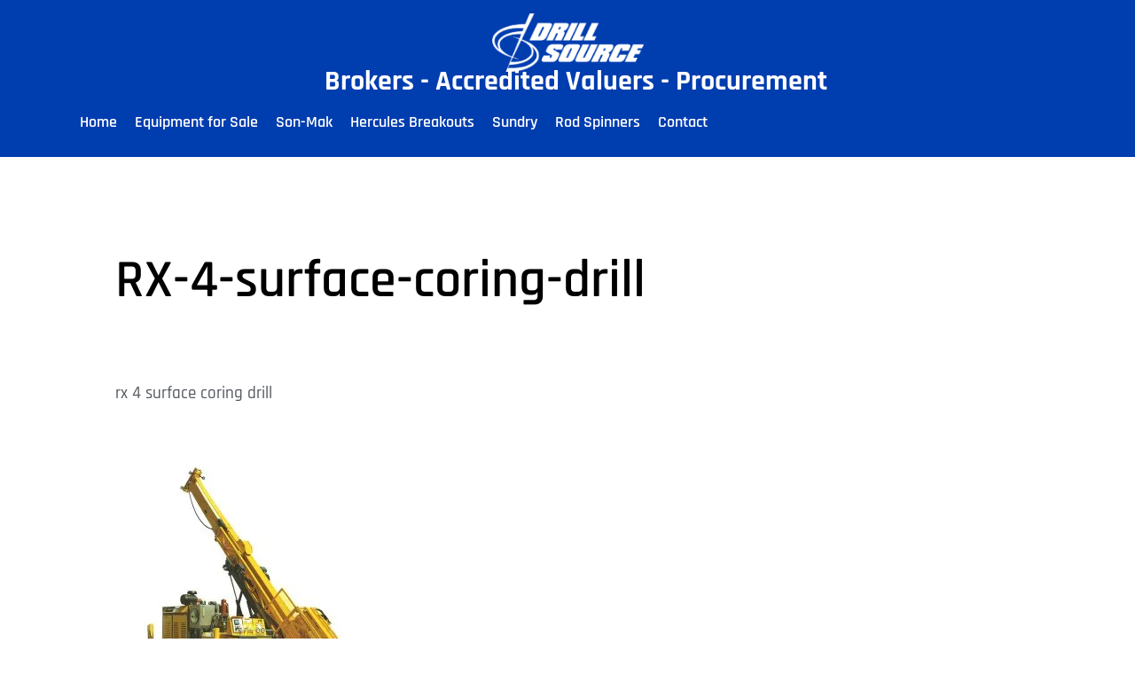

--- FILE ---
content_type: text/html; charset=UTF-8
request_url: https://drillsource.com/?attachment_id=4719
body_size: 21399
content:
<!doctype html><html dir="ltr" lang="en-US" prefix="og: https://ogp.me/ns#"><head><script data-no-optimize="1">var litespeed_docref=sessionStorage.getItem("litespeed_docref");litespeed_docref&&(Object.defineProperty(document,"referrer",{get:function(){return litespeed_docref}}),sessionStorage.removeItem("litespeed_docref"));</script> <meta charset="UTF-8"><meta name="viewport" content="width=device-width, initial-scale=1"><link rel="profile" href="https://gmpg.org/xfn/11"><title>RX-4-surface-coring-drill | Drill Source</title><meta name="description" content="rx 4 surface coring drill" /><meta name="robots" content="max-image-preview:large" /><meta name="author" content="Muhammad Mufid"/><meta name="google-site-verification" content="BzDqf6p7_NW1D6WCjpqG6GdvdhSkvUxRRlnXCXthDB4" /><link rel="canonical" href="https://drillsource.com/?attachment_id=4719" /><meta name="generator" content="All in One SEO Pro (AIOSEO) 4.9.3" /><meta property="og:locale" content="en_US" /><meta property="og:site_name" content="Drill Source | Drill Source has a comprehensive range of new &amp; used drilling rigs and drilling equipment." /><meta property="og:type" content="article" /><meta property="og:title" content="RX-4-surface-coring-drill | Drill Source" /><meta property="og:description" content="rx 4 surface coring drill" /><meta property="og:url" content="https://drillsource.com/?attachment_id=4719" /><meta property="og:image" content="https://drillsource.com/wp-content/uploads/2023/02/Drillsource-logo.png" /><meta property="og:image:secure_url" content="https://drillsource.com/wp-content/uploads/2023/02/Drillsource-logo.png" /><meta property="og:image:width" content="250" /><meta property="og:image:height" content="95" /><meta property="article:published_time" content="2023-03-03T01:21:21+00:00" /><meta property="article:modified_time" content="2023-07-03T02:20:41+00:00" /><meta property="article:publisher" content="https://www.facebook.com/DrillSource.Drilling" /><meta name="twitter:card" content="summary" /><meta name="twitter:site" content="@drillsource" /><meta name="twitter:title" content="RX-4-surface-coring-drill | Drill Source" /><meta name="twitter:description" content="rx 4 surface coring drill" /><meta name="twitter:creator" content="@drillsource" /><meta name="twitter:image" content="https://drillsource.com/wp-content/uploads/2023/02/Drillsource-logo.png" /> <script type="application/ld+json" class="aioseo-schema">{"@context":"https:\/\/schema.org","@graph":[{"@type":"BreadcrumbList","@id":"https:\/\/drillsource.com\/?attachment_id=4719#breadcrumblist","itemListElement":[{"@type":"ListItem","@id":"https:\/\/drillsource.com#listItem","position":1,"name":"Home","item":"https:\/\/drillsource.com","nextItem":{"@type":"ListItem","@id":"https:\/\/drillsource.com\/?attachment_id=4719#listItem","name":"RX-4-surface-coring-drill"}},{"@type":"ListItem","@id":"https:\/\/drillsource.com\/?attachment_id=4719#listItem","position":2,"name":"RX-4-surface-coring-drill","previousItem":{"@type":"ListItem","@id":"https:\/\/drillsource.com#listItem","name":"Home"}}]},{"@type":"ItemPage","@id":"https:\/\/drillsource.com\/?attachment_id=4719#itempage","url":"https:\/\/drillsource.com\/?attachment_id=4719","name":"RX-4-surface-coring-drill | Drill Source","description":"rx 4 surface coring drill","inLanguage":"en-US","isPartOf":{"@id":"https:\/\/drillsource.com\/#website"},"breadcrumb":{"@id":"https:\/\/drillsource.com\/?attachment_id=4719#breadcrumblist"},"author":{"@id":"https:\/\/drillsource.com\/author\/mufid\/#author"},"creator":{"@id":"https:\/\/drillsource.com\/author\/mufid\/#author"},"datePublished":"2023-03-03T01:21:21+08:00","dateModified":"2023-07-03T10:20:41+08:00"},{"@type":"Organization","@id":"https:\/\/drillsource.com\/#organization","name":"Drill Source","description":"Drill Source has a comprehensive range of new & used drilling rigs and drilling equipment.","url":"https:\/\/drillsource.com\/","telephone":"+61864248200","foundingDate":"1990-02-05","logo":{"@type":"ImageObject","url":"https:\/\/drillsource.com\/wp-content\/uploads\/2023\/02\/Drillsource-logo.png","@id":"https:\/\/drillsource.com\/?attachment_id=4719\/#organizationLogo","width":250,"height":95,"caption":"Drillsource-logo"},"image":{"@id":"https:\/\/drillsource.com\/?attachment_id=4719\/#organizationLogo"},"sameAs":["https:\/\/www.facebook.com\/DrillSource.Drilling","https:\/\/twitter.com\/drillsource","https:\/\/www.instagram.com\/drill_source\/","https:\/\/www.linkedin.com\/company\/drill-source\/"]},{"@type":"Person","@id":"https:\/\/drillsource.com\/author\/mufid\/#author","url":"https:\/\/drillsource.com\/author\/mufid\/","name":"Muhammad Mufid","image":{"@type":"ImageObject","@id":"https:\/\/drillsource.com\/?attachment_id=4719#authorImage","url":"https:\/\/drillsource.com\/wp-content\/litespeed\/avatar\/e1a4e6d6901ef44b275448960d0ec6d1.jpg?ver=1768761341","width":96,"height":96,"caption":"Muhammad Mufid"}},{"@type":"WebPage","@id":"https:\/\/drillsource.com\/?attachment_id=4719#webpage","url":"https:\/\/drillsource.com\/?attachment_id=4719","name":"RX-4-surface-coring-drill | Drill Source","description":"rx 4 surface coring drill","inLanguage":"en-US","isPartOf":{"@id":"https:\/\/drillsource.com\/#website"},"breadcrumb":{"@id":"https:\/\/drillsource.com\/?attachment_id=4719#breadcrumblist"},"author":{"@id":"https:\/\/drillsource.com\/author\/mufid\/#author"},"creator":{"@id":"https:\/\/drillsource.com\/author\/mufid\/#author"},"datePublished":"2023-03-03T01:21:21+08:00","dateModified":"2023-07-03T10:20:41+08:00"},{"@type":"WebSite","@id":"https:\/\/drillsource.com\/#website","url":"https:\/\/drillsource.com\/","name":"Drill Source","description":"Drill Source has a comprehensive range of new & used drilling rigs and drilling equipment.","inLanguage":"en-US","publisher":{"@id":"https:\/\/drillsource.com\/#organization"}}]}</script> <link rel='dns-prefetch' href='//code.jivosite.com' /><link rel="alternate" type="application/rss+xml" title="Drill Source &raquo; Feed" href="https://drillsource.com/feed/" /><link rel="alternate" type="application/rss+xml" title="Drill Source &raquo; Comments Feed" href="https://drillsource.com/comments/feed/" /><link rel="alternate" type="application/rss+xml" title="Drill Source &raquo; RX-4-surface-coring-drill Comments Feed" href="https://drillsource.com/?attachment_id=4719/feed/" /><link rel="alternate" title="oEmbed (JSON)" type="application/json+oembed" href="https://drillsource.com/wp-json/oembed/1.0/embed?url=https%3A%2F%2Fdrillsource.com%2F%3Fattachment_id%3D4719" /><link rel="alternate" title="oEmbed (XML)" type="text/xml+oembed" href="https://drillsource.com/wp-json/oembed/1.0/embed?url=https%3A%2F%2Fdrillsource.com%2F%3Fattachment_id%3D4719&#038;format=xml" /><style id='wp-img-auto-sizes-contain-inline-css'>img:is([sizes=auto i],[sizes^="auto," i]){contain-intrinsic-size:3000px 1500px}
/*# sourceURL=wp-img-auto-sizes-contain-inline-css */</style><link data-optimized="2" rel="stylesheet" href="https://drillsource.com/wp-content/litespeed/css/fa71579e83fda2047fc1098545f7e59e.css?ver=a5e3c" /><style id='pdfemb-pdf-embedder-viewer-style-inline-css'>.wp-block-pdfemb-pdf-embedder-viewer{max-width:none}

/*# sourceURL=https://drillsource.com/wp-content/plugins/pdf-embedder/block/build/style-index.css */</style><style id='global-styles-inline-css'>:root{--wp--preset--aspect-ratio--square: 1;--wp--preset--aspect-ratio--4-3: 4/3;--wp--preset--aspect-ratio--3-4: 3/4;--wp--preset--aspect-ratio--3-2: 3/2;--wp--preset--aspect-ratio--2-3: 2/3;--wp--preset--aspect-ratio--16-9: 16/9;--wp--preset--aspect-ratio--9-16: 9/16;--wp--preset--color--black: #000000;--wp--preset--color--cyan-bluish-gray: #abb8c3;--wp--preset--color--white: #ffffff;--wp--preset--color--pale-pink: #f78da7;--wp--preset--color--vivid-red: #cf2e2e;--wp--preset--color--luminous-vivid-orange: #ff6900;--wp--preset--color--luminous-vivid-amber: #fcb900;--wp--preset--color--light-green-cyan: #7bdcb5;--wp--preset--color--vivid-green-cyan: #00d084;--wp--preset--color--pale-cyan-blue: #8ed1fc;--wp--preset--color--vivid-cyan-blue: #0693e3;--wp--preset--color--vivid-purple: #9b51e0;--wp--preset--gradient--vivid-cyan-blue-to-vivid-purple: linear-gradient(135deg,rgb(6,147,227) 0%,rgb(155,81,224) 100%);--wp--preset--gradient--light-green-cyan-to-vivid-green-cyan: linear-gradient(135deg,rgb(122,220,180) 0%,rgb(0,208,130) 100%);--wp--preset--gradient--luminous-vivid-amber-to-luminous-vivid-orange: linear-gradient(135deg,rgb(252,185,0) 0%,rgb(255,105,0) 100%);--wp--preset--gradient--luminous-vivid-orange-to-vivid-red: linear-gradient(135deg,rgb(255,105,0) 0%,rgb(207,46,46) 100%);--wp--preset--gradient--very-light-gray-to-cyan-bluish-gray: linear-gradient(135deg,rgb(238,238,238) 0%,rgb(169,184,195) 100%);--wp--preset--gradient--cool-to-warm-spectrum: linear-gradient(135deg,rgb(74,234,220) 0%,rgb(151,120,209) 20%,rgb(207,42,186) 40%,rgb(238,44,130) 60%,rgb(251,105,98) 80%,rgb(254,248,76) 100%);--wp--preset--gradient--blush-light-purple: linear-gradient(135deg,rgb(255,206,236) 0%,rgb(152,150,240) 100%);--wp--preset--gradient--blush-bordeaux: linear-gradient(135deg,rgb(254,205,165) 0%,rgb(254,45,45) 50%,rgb(107,0,62) 100%);--wp--preset--gradient--luminous-dusk: linear-gradient(135deg,rgb(255,203,112) 0%,rgb(199,81,192) 50%,rgb(65,88,208) 100%);--wp--preset--gradient--pale-ocean: linear-gradient(135deg,rgb(255,245,203) 0%,rgb(182,227,212) 50%,rgb(51,167,181) 100%);--wp--preset--gradient--electric-grass: linear-gradient(135deg,rgb(202,248,128) 0%,rgb(113,206,126) 100%);--wp--preset--gradient--midnight: linear-gradient(135deg,rgb(2,3,129) 0%,rgb(40,116,252) 100%);--wp--preset--font-size--small: 13px;--wp--preset--font-size--medium: 20px;--wp--preset--font-size--large: 36px;--wp--preset--font-size--x-large: 42px;--wp--preset--spacing--20: 0.44rem;--wp--preset--spacing--30: 0.67rem;--wp--preset--spacing--40: 1rem;--wp--preset--spacing--50: 1.5rem;--wp--preset--spacing--60: 2.25rem;--wp--preset--spacing--70: 3.38rem;--wp--preset--spacing--80: 5.06rem;--wp--preset--shadow--natural: 6px 6px 9px rgba(0, 0, 0, 0.2);--wp--preset--shadow--deep: 12px 12px 50px rgba(0, 0, 0, 0.4);--wp--preset--shadow--sharp: 6px 6px 0px rgba(0, 0, 0, 0.2);--wp--preset--shadow--outlined: 6px 6px 0px -3px rgb(255, 255, 255), 6px 6px rgb(0, 0, 0);--wp--preset--shadow--crisp: 6px 6px 0px rgb(0, 0, 0);}:root { --wp--style--global--content-size: 800px;--wp--style--global--wide-size: 1200px; }:where(body) { margin: 0; }.wp-site-blocks > .alignleft { float: left; margin-right: 2em; }.wp-site-blocks > .alignright { float: right; margin-left: 2em; }.wp-site-blocks > .aligncenter { justify-content: center; margin-left: auto; margin-right: auto; }:where(.wp-site-blocks) > * { margin-block-start: 24px; margin-block-end: 0; }:where(.wp-site-blocks) > :first-child { margin-block-start: 0; }:where(.wp-site-blocks) > :last-child { margin-block-end: 0; }:root { --wp--style--block-gap: 24px; }:root :where(.is-layout-flow) > :first-child{margin-block-start: 0;}:root :where(.is-layout-flow) > :last-child{margin-block-end: 0;}:root :where(.is-layout-flow) > *{margin-block-start: 24px;margin-block-end: 0;}:root :where(.is-layout-constrained) > :first-child{margin-block-start: 0;}:root :where(.is-layout-constrained) > :last-child{margin-block-end: 0;}:root :where(.is-layout-constrained) > *{margin-block-start: 24px;margin-block-end: 0;}:root :where(.is-layout-flex){gap: 24px;}:root :where(.is-layout-grid){gap: 24px;}.is-layout-flow > .alignleft{float: left;margin-inline-start: 0;margin-inline-end: 2em;}.is-layout-flow > .alignright{float: right;margin-inline-start: 2em;margin-inline-end: 0;}.is-layout-flow > .aligncenter{margin-left: auto !important;margin-right: auto !important;}.is-layout-constrained > .alignleft{float: left;margin-inline-start: 0;margin-inline-end: 2em;}.is-layout-constrained > .alignright{float: right;margin-inline-start: 2em;margin-inline-end: 0;}.is-layout-constrained > .aligncenter{margin-left: auto !important;margin-right: auto !important;}.is-layout-constrained > :where(:not(.alignleft):not(.alignright):not(.alignfull)){max-width: var(--wp--style--global--content-size);margin-left: auto !important;margin-right: auto !important;}.is-layout-constrained > .alignwide{max-width: var(--wp--style--global--wide-size);}body .is-layout-flex{display: flex;}.is-layout-flex{flex-wrap: wrap;align-items: center;}.is-layout-flex > :is(*, div){margin: 0;}body .is-layout-grid{display: grid;}.is-layout-grid > :is(*, div){margin: 0;}body{padding-top: 0px;padding-right: 0px;padding-bottom: 0px;padding-left: 0px;}a:where(:not(.wp-element-button)){text-decoration: underline;}:root :where(.wp-element-button, .wp-block-button__link){background-color: #32373c;border-width: 0;color: #fff;font-family: inherit;font-size: inherit;font-style: inherit;font-weight: inherit;letter-spacing: inherit;line-height: inherit;padding-top: calc(0.667em + 2px);padding-right: calc(1.333em + 2px);padding-bottom: calc(0.667em + 2px);padding-left: calc(1.333em + 2px);text-decoration: none;text-transform: inherit;}.has-black-color{color: var(--wp--preset--color--black) !important;}.has-cyan-bluish-gray-color{color: var(--wp--preset--color--cyan-bluish-gray) !important;}.has-white-color{color: var(--wp--preset--color--white) !important;}.has-pale-pink-color{color: var(--wp--preset--color--pale-pink) !important;}.has-vivid-red-color{color: var(--wp--preset--color--vivid-red) !important;}.has-luminous-vivid-orange-color{color: var(--wp--preset--color--luminous-vivid-orange) !important;}.has-luminous-vivid-amber-color{color: var(--wp--preset--color--luminous-vivid-amber) !important;}.has-light-green-cyan-color{color: var(--wp--preset--color--light-green-cyan) !important;}.has-vivid-green-cyan-color{color: var(--wp--preset--color--vivid-green-cyan) !important;}.has-pale-cyan-blue-color{color: var(--wp--preset--color--pale-cyan-blue) !important;}.has-vivid-cyan-blue-color{color: var(--wp--preset--color--vivid-cyan-blue) !important;}.has-vivid-purple-color{color: var(--wp--preset--color--vivid-purple) !important;}.has-black-background-color{background-color: var(--wp--preset--color--black) !important;}.has-cyan-bluish-gray-background-color{background-color: var(--wp--preset--color--cyan-bluish-gray) !important;}.has-white-background-color{background-color: var(--wp--preset--color--white) !important;}.has-pale-pink-background-color{background-color: var(--wp--preset--color--pale-pink) !important;}.has-vivid-red-background-color{background-color: var(--wp--preset--color--vivid-red) !important;}.has-luminous-vivid-orange-background-color{background-color: var(--wp--preset--color--luminous-vivid-orange) !important;}.has-luminous-vivid-amber-background-color{background-color: var(--wp--preset--color--luminous-vivid-amber) !important;}.has-light-green-cyan-background-color{background-color: var(--wp--preset--color--light-green-cyan) !important;}.has-vivid-green-cyan-background-color{background-color: var(--wp--preset--color--vivid-green-cyan) !important;}.has-pale-cyan-blue-background-color{background-color: var(--wp--preset--color--pale-cyan-blue) !important;}.has-vivid-cyan-blue-background-color{background-color: var(--wp--preset--color--vivid-cyan-blue) !important;}.has-vivid-purple-background-color{background-color: var(--wp--preset--color--vivid-purple) !important;}.has-black-border-color{border-color: var(--wp--preset--color--black) !important;}.has-cyan-bluish-gray-border-color{border-color: var(--wp--preset--color--cyan-bluish-gray) !important;}.has-white-border-color{border-color: var(--wp--preset--color--white) !important;}.has-pale-pink-border-color{border-color: var(--wp--preset--color--pale-pink) !important;}.has-vivid-red-border-color{border-color: var(--wp--preset--color--vivid-red) !important;}.has-luminous-vivid-orange-border-color{border-color: var(--wp--preset--color--luminous-vivid-orange) !important;}.has-luminous-vivid-amber-border-color{border-color: var(--wp--preset--color--luminous-vivid-amber) !important;}.has-light-green-cyan-border-color{border-color: var(--wp--preset--color--light-green-cyan) !important;}.has-vivid-green-cyan-border-color{border-color: var(--wp--preset--color--vivid-green-cyan) !important;}.has-pale-cyan-blue-border-color{border-color: var(--wp--preset--color--pale-cyan-blue) !important;}.has-vivid-cyan-blue-border-color{border-color: var(--wp--preset--color--vivid-cyan-blue) !important;}.has-vivid-purple-border-color{border-color: var(--wp--preset--color--vivid-purple) !important;}.has-vivid-cyan-blue-to-vivid-purple-gradient-background{background: var(--wp--preset--gradient--vivid-cyan-blue-to-vivid-purple) !important;}.has-light-green-cyan-to-vivid-green-cyan-gradient-background{background: var(--wp--preset--gradient--light-green-cyan-to-vivid-green-cyan) !important;}.has-luminous-vivid-amber-to-luminous-vivid-orange-gradient-background{background: var(--wp--preset--gradient--luminous-vivid-amber-to-luminous-vivid-orange) !important;}.has-luminous-vivid-orange-to-vivid-red-gradient-background{background: var(--wp--preset--gradient--luminous-vivid-orange-to-vivid-red) !important;}.has-very-light-gray-to-cyan-bluish-gray-gradient-background{background: var(--wp--preset--gradient--very-light-gray-to-cyan-bluish-gray) !important;}.has-cool-to-warm-spectrum-gradient-background{background: var(--wp--preset--gradient--cool-to-warm-spectrum) !important;}.has-blush-light-purple-gradient-background{background: var(--wp--preset--gradient--blush-light-purple) !important;}.has-blush-bordeaux-gradient-background{background: var(--wp--preset--gradient--blush-bordeaux) !important;}.has-luminous-dusk-gradient-background{background: var(--wp--preset--gradient--luminous-dusk) !important;}.has-pale-ocean-gradient-background{background: var(--wp--preset--gradient--pale-ocean) !important;}.has-electric-grass-gradient-background{background: var(--wp--preset--gradient--electric-grass) !important;}.has-midnight-gradient-background{background: var(--wp--preset--gradient--midnight) !important;}.has-small-font-size{font-size: var(--wp--preset--font-size--small) !important;}.has-medium-font-size{font-size: var(--wp--preset--font-size--medium) !important;}.has-large-font-size{font-size: var(--wp--preset--font-size--large) !important;}.has-x-large-font-size{font-size: var(--wp--preset--font-size--x-large) !important;}
:root :where(.wp-block-pullquote){font-size: 1.5em;line-height: 1.6;}
/*# sourceURL=global-styles-inline-css */</style><style id='woocommerce-inline-inline-css'>.woocommerce form .form-row .required { visibility: visible; }
/*# sourceURL=woocommerce-inline-inline-css */</style><style id='wpdreams-asl-basic-inline-css'>div[id*='ajaxsearchlitesettings'].searchsettings .asl_option_inner label {
						font-size: 0px !important;
						color: rgba(0, 0, 0, 0);
					}
					div[id*='ajaxsearchlitesettings'].searchsettings .asl_option_inner label:after {
						font-size: 11px !important;
						position: absolute;
						top: 0;
						left: 0;
						z-index: 1;
					}
					.asl_w_container {
						width: 100%;
						margin: 0px 0px 0px 0px;
						min-width: 200px;
					}
					div[id*='ajaxsearchlite'].asl_m {
						width: 100%;
					}
					div[id*='ajaxsearchliteres'].wpdreams_asl_results div.resdrg span.highlighted {
						font-weight: bold;
						color: rgba(217, 49, 43, 1);
						background-color: rgba(238, 238, 238, 1);
					}
					div[id*='ajaxsearchliteres'].wpdreams_asl_results .results img.asl_image {
						width: 70px;
						height: 70px;
						object-fit: cover;
					}
					div[id*='ajaxsearchlite'].asl_r .results {
						max-height: none;
					}
					div[id*='ajaxsearchlite'].asl_r {
						position: absolute;
					}
				
						div.asl_r.asl_w.vertical .results .item::after {
							display: block;
							position: absolute;
							bottom: 0;
							content: '';
							height: 1px;
							width: 100%;
							background: #D8D8D8;
						}
						div.asl_r.asl_w.vertical .results .item.asl_last_item::after {
							display: none;
						}
					
/*# sourceURL=wpdreams-asl-basic-inline-css */</style><style id='moove_gdpr_frontend-inline-css'>#moove_gdpr_cookie_modal,#moove_gdpr_cookie_info_bar,.gdpr_cookie_settings_shortcode_content{font-family:&#039;Nunito&#039;,sans-serif}#moove_gdpr_save_popup_settings_button{background-color:#373737;color:#fff}#moove_gdpr_save_popup_settings_button:hover{background-color:#000}#moove_gdpr_cookie_info_bar .moove-gdpr-info-bar-container .moove-gdpr-info-bar-content a.mgbutton,#moove_gdpr_cookie_info_bar .moove-gdpr-info-bar-container .moove-gdpr-info-bar-content button.mgbutton{background-color:#0c4da2}#moove_gdpr_cookie_modal .moove-gdpr-modal-content .moove-gdpr-modal-footer-content .moove-gdpr-button-holder a.mgbutton,#moove_gdpr_cookie_modal .moove-gdpr-modal-content .moove-gdpr-modal-footer-content .moove-gdpr-button-holder button.mgbutton,.gdpr_cookie_settings_shortcode_content .gdpr-shr-button.button-green{background-color:#0c4da2;border-color:#0c4da2}#moove_gdpr_cookie_modal .moove-gdpr-modal-content .moove-gdpr-modal-footer-content .moove-gdpr-button-holder a.mgbutton:hover,#moove_gdpr_cookie_modal .moove-gdpr-modal-content .moove-gdpr-modal-footer-content .moove-gdpr-button-holder button.mgbutton:hover,.gdpr_cookie_settings_shortcode_content .gdpr-shr-button.button-green:hover{background-color:#fff;color:#0c4da2}#moove_gdpr_cookie_modal .moove-gdpr-modal-content .moove-gdpr-modal-close i,#moove_gdpr_cookie_modal .moove-gdpr-modal-content .moove-gdpr-modal-close span.gdpr-icon{background-color:#0c4da2;border:1px solid #0c4da2}#moove_gdpr_cookie_info_bar span.moove-gdpr-infobar-allow-all.focus-g,#moove_gdpr_cookie_info_bar span.moove-gdpr-infobar-allow-all:focus,#moove_gdpr_cookie_info_bar button.moove-gdpr-infobar-allow-all.focus-g,#moove_gdpr_cookie_info_bar button.moove-gdpr-infobar-allow-all:focus,#moove_gdpr_cookie_info_bar span.moove-gdpr-infobar-reject-btn.focus-g,#moove_gdpr_cookie_info_bar span.moove-gdpr-infobar-reject-btn:focus,#moove_gdpr_cookie_info_bar button.moove-gdpr-infobar-reject-btn.focus-g,#moove_gdpr_cookie_info_bar button.moove-gdpr-infobar-reject-btn:focus,#moove_gdpr_cookie_info_bar span.change-settings-button.focus-g,#moove_gdpr_cookie_info_bar span.change-settings-button:focus,#moove_gdpr_cookie_info_bar button.change-settings-button.focus-g,#moove_gdpr_cookie_info_bar button.change-settings-button:focus{-webkit-box-shadow:0 0 1px 3px #0c4da2;-moz-box-shadow:0 0 1px 3px #0c4da2;box-shadow:0 0 1px 3px #0c4da2}#moove_gdpr_cookie_modal .moove-gdpr-modal-content .moove-gdpr-modal-close i:hover,#moove_gdpr_cookie_modal .moove-gdpr-modal-content .moove-gdpr-modal-close span.gdpr-icon:hover,#moove_gdpr_cookie_info_bar span[data-href]>u.change-settings-button{color:#0c4da2}#moove_gdpr_cookie_modal .moove-gdpr-modal-content .moove-gdpr-modal-left-content #moove-gdpr-menu li.menu-item-selected a span.gdpr-icon,#moove_gdpr_cookie_modal .moove-gdpr-modal-content .moove-gdpr-modal-left-content #moove-gdpr-menu li.menu-item-selected button span.gdpr-icon{color:inherit}#moove_gdpr_cookie_modal .moove-gdpr-modal-content .moove-gdpr-modal-left-content #moove-gdpr-menu li a span.gdpr-icon,#moove_gdpr_cookie_modal .moove-gdpr-modal-content .moove-gdpr-modal-left-content #moove-gdpr-menu li button span.gdpr-icon{color:inherit}#moove_gdpr_cookie_modal .gdpr-acc-link{line-height:0;font-size:0;color:transparent;position:absolute}#moove_gdpr_cookie_modal .moove-gdpr-modal-content .moove-gdpr-modal-close:hover i,#moove_gdpr_cookie_modal .moove-gdpr-modal-content .moove-gdpr-modal-left-content #moove-gdpr-menu li a,#moove_gdpr_cookie_modal .moove-gdpr-modal-content .moove-gdpr-modal-left-content #moove-gdpr-menu li button,#moove_gdpr_cookie_modal .moove-gdpr-modal-content .moove-gdpr-modal-left-content #moove-gdpr-menu li button i,#moove_gdpr_cookie_modal .moove-gdpr-modal-content .moove-gdpr-modal-left-content #moove-gdpr-menu li a i,#moove_gdpr_cookie_modal .moove-gdpr-modal-content .moove-gdpr-tab-main .moove-gdpr-tab-main-content a:hover,#moove_gdpr_cookie_info_bar.moove-gdpr-dark-scheme .moove-gdpr-info-bar-container .moove-gdpr-info-bar-content a.mgbutton:hover,#moove_gdpr_cookie_info_bar.moove-gdpr-dark-scheme .moove-gdpr-info-bar-container .moove-gdpr-info-bar-content button.mgbutton:hover,#moove_gdpr_cookie_info_bar.moove-gdpr-dark-scheme .moove-gdpr-info-bar-container .moove-gdpr-info-bar-content a:hover,#moove_gdpr_cookie_info_bar.moove-gdpr-dark-scheme .moove-gdpr-info-bar-container .moove-gdpr-info-bar-content button:hover,#moove_gdpr_cookie_info_bar.moove-gdpr-dark-scheme .moove-gdpr-info-bar-container .moove-gdpr-info-bar-content span.change-settings-button:hover,#moove_gdpr_cookie_info_bar.moove-gdpr-dark-scheme .moove-gdpr-info-bar-container .moove-gdpr-info-bar-content button.change-settings-button:hover,#moove_gdpr_cookie_info_bar.moove-gdpr-dark-scheme .moove-gdpr-info-bar-container .moove-gdpr-info-bar-content u.change-settings-button:hover,#moove_gdpr_cookie_info_bar span[data-href]>u.change-settings-button,#moove_gdpr_cookie_info_bar.moove-gdpr-dark-scheme .moove-gdpr-info-bar-container .moove-gdpr-info-bar-content a.mgbutton.focus-g,#moove_gdpr_cookie_info_bar.moove-gdpr-dark-scheme .moove-gdpr-info-bar-container .moove-gdpr-info-bar-content button.mgbutton.focus-g,#moove_gdpr_cookie_info_bar.moove-gdpr-dark-scheme .moove-gdpr-info-bar-container .moove-gdpr-info-bar-content a.focus-g,#moove_gdpr_cookie_info_bar.moove-gdpr-dark-scheme .moove-gdpr-info-bar-container .moove-gdpr-info-bar-content button.focus-g,#moove_gdpr_cookie_info_bar.moove-gdpr-dark-scheme .moove-gdpr-info-bar-container .moove-gdpr-info-bar-content a.mgbutton:focus,#moove_gdpr_cookie_info_bar.moove-gdpr-dark-scheme .moove-gdpr-info-bar-container .moove-gdpr-info-bar-content button.mgbutton:focus,#moove_gdpr_cookie_info_bar.moove-gdpr-dark-scheme .moove-gdpr-info-bar-container .moove-gdpr-info-bar-content a:focus,#moove_gdpr_cookie_info_bar.moove-gdpr-dark-scheme .moove-gdpr-info-bar-container .moove-gdpr-info-bar-content button:focus,#moove_gdpr_cookie_info_bar.moove-gdpr-dark-scheme .moove-gdpr-info-bar-container .moove-gdpr-info-bar-content span.change-settings-button.focus-g,span.change-settings-button:focus,button.change-settings-button.focus-g,button.change-settings-button:focus,#moove_gdpr_cookie_info_bar.moove-gdpr-dark-scheme .moove-gdpr-info-bar-container .moove-gdpr-info-bar-content u.change-settings-button.focus-g,#moove_gdpr_cookie_info_bar.moove-gdpr-dark-scheme .moove-gdpr-info-bar-container .moove-gdpr-info-bar-content u.change-settings-button:focus{color:#0c4da2}#moove_gdpr_cookie_modal .moove-gdpr-branding.focus-g span,#moove_gdpr_cookie_modal .moove-gdpr-modal-content .moove-gdpr-tab-main a.focus-g,#moove_gdpr_cookie_modal .moove-gdpr-modal-content .moove-gdpr-tab-main .gdpr-cd-details-toggle.focus-g{color:#0c4da2}#moove_gdpr_cookie_modal.gdpr_lightbox-hide{display:none}#moove_gdpr_cookie_info_bar .moove-gdpr-info-bar-container .moove-gdpr-info-bar-content a.mgbutton,#moove_gdpr_cookie_info_bar .moove-gdpr-info-bar-container .moove-gdpr-info-bar-content button.mgbutton,#moove_gdpr_cookie_modal .moove-gdpr-modal-content .moove-gdpr-modal-footer-content .moove-gdpr-button-holder a.mgbutton,#moove_gdpr_cookie_modal .moove-gdpr-modal-content .moove-gdpr-modal-footer-content .moove-gdpr-button-holder button.mgbutton,.gdpr-shr-button,#moove_gdpr_cookie_info_bar .moove-gdpr-infobar-close-btn{border-radius:0}
/*# sourceURL=moove_gdpr_frontend-inline-css */</style><script type="litespeed/javascript" data-src="https://drillsource.com/wp-includes/js/jquery/jquery.min.js" id="jquery-core-js"></script> <script id="woocommerce-js-extra" type="litespeed/javascript">var woocommerce_params={"ajax_url":"/wp-admin/admin-ajax.php","wc_ajax_url":"/?wc-ajax=%%endpoint%%","i18n_password_show":"Show password","i18n_password_hide":"Hide password"}</script> <link rel="https://api.w.org/" href="https://drillsource.com/wp-json/" /><link rel="alternate" title="JSON" type="application/json" href="https://drillsource.com/wp-json/wp/v2/media/4719" /><link rel="EditURI" type="application/rsd+xml" title="RSD" href="https://drillsource.com/xmlrpc.php?rsd" /><meta name="generator" content="WordPress 6.9" /><meta name="generator" content="WooCommerce 10.4.3" /><link rel='shortlink' href='https://drillsource.com/?p=4719' />
 <script type="litespeed/javascript" data-src="https://www.googletagmanager.com/gtag/js?id=G-TTMWD2Q9EF"></script> <script type="litespeed/javascript">window.dataLayer=window.dataLayer||[];function gtag(){dataLayer.push(arguments)}
gtag('js',new Date());gtag('config','G-TTMWD2Q9EF')</script> <noscript><style>.woocommerce-product-gallery{ opacity: 1 !important; }</style></noscript><link rel="preconnect" href="https://fonts.gstatic.com" crossorigin /><link rel="preload" as="style" href="//fonts.googleapis.com/css?family=Open+Sans&display=swap" /><meta name="generator" content="Elementor 3.33.4; features: additional_custom_breakpoints; settings: css_print_method-external, google_font-enabled, font_display-swap"><link rel="icon" href="https://drillsource.com/wp-content/uploads/2023/02/cropped-Drillsource-logo-32x32.png" sizes="32x32" /><link rel="icon" href="https://drillsource.com/wp-content/uploads/2023/02/cropped-Drillsource-logo-192x192.png" sizes="192x192" /><link rel="apple-touch-icon" href="https://drillsource.com/wp-content/uploads/2023/02/cropped-Drillsource-logo-180x180.png" /><meta name="msapplication-TileImage" content="https://drillsource.com/wp-content/uploads/2023/02/cropped-Drillsource-logo-270x270.png" /><style id="wp-custom-css">.woocommerce-Price-amount {display:none;}</style></head><body class="attachment wp-singular attachment-template-default single single-attachment postid-4719 attachmentid-4719 attachment-jpeg wp-custom-logo wp-embed-responsive wp-theme-hello-elementor theme-hello-elementor woocommerce-no-js hello-elementor-default elementor-default elementor-kit-4 elementor-page-9209"><a class="skip-link screen-reader-text" href="#content">Skip to content</a><header data-elementor-type="header" data-elementor-id="10347" class="elementor elementor-10347 elementor-location-header" data-elementor-post-type="elementor_library"><section data-particle_enable="false" data-particle-mobile-disabled="false" class="elementor-section elementor-top-section elementor-element elementor-element-06a90e3 elementor-reverse-widescreen elementor-reverse-laptop elementor-reverse-tablet elementor-reverse-mobile elementor-section-boxed elementor-section-height-default elementor-section-height-default" data-id="06a90e3" data-element_type="section"><div class="elementor-container elementor-column-gap-default"><div class="elementor-column elementor-col-33 elementor-top-column elementor-element elementor-element-8909a8c elementor-hidden-widescreen elementor-hidden-desktop elementor-hidden-laptop elementor-hidden-tablet elementor-hidden-mobile" data-id="8909a8c" data-element_type="column"><div class="elementor-widget-wrap elementor-element-populated"><div class="elementor-element elementor-element-5933c2d elementor-widget__width-initial elementor-widget-widescreen__width-initial elementor-widget elementor-widget-theme-site-logo elementor-widget-image" data-id="5933c2d" data-element_type="widget" data-widget_type="theme-site-logo.default">
<a href="https://drillsource.com">
<img data-lazyloaded="1" src="[data-uri]" width="1819" height="703" data-src="https://drillsource.com/wp-content/uploads/2023/02/Drill-source-white-logo.webp" class="attachment-full size-full wp-image-9004" alt="Drill source white logo" data-srcset="https://drillsource.com/wp-content/uploads/2023/02/Drill-source-white-logo.webp 1819w, https://drillsource.com/wp-content/uploads/2023/02/Drill-source-white-logo-300x116.webp 300w, https://drillsource.com/wp-content/uploads/2023/02/Drill-source-white-logo-1024x396.webp 1024w, https://drillsource.com/wp-content/uploads/2023/02/Drill-source-white-logo-768x297.webp 768w, https://drillsource.com/wp-content/uploads/2023/02/Drill-source-white-logo-1536x594.webp 1536w, https://drillsource.com/wp-content/uploads/2023/02/Drill-source-white-logo-600x232.webp 600w" data-sizes="(max-width: 1819px) 100vw, 1819px" title="Drill source white logo | Drill Source" />				</a></div></div></div><div class="elementor-column elementor-col-33 elementor-top-column elementor-element elementor-element-5898481 elementor-hidden-widescreen elementor-hidden-desktop elementor-hidden-laptop elementor-hidden-tablet elementor-hidden-mobile" data-id="5898481" data-element_type="column"><div class="elementor-widget-wrap elementor-element-populated"><div class="elementor-element elementor-element-9f961d7 elementor-widget elementor-widget-spacer" data-id="9f961d7" data-element_type="widget" data-widget_type="spacer.default"><div class="elementor-spacer"><div class="elementor-spacer-inner"></div></div></div><div class="elementor-element elementor-element-13ae0aa elementor-widget elementor-widget-heading" data-id="13ae0aa" data-element_type="widget" data-widget_type="heading.default"><h2 class="elementor-heading-title elementor-size-default">Brokers - Accredited Valuers - Procurement</h2></div><div class="elementor-element elementor-element-5ff3ff0 elementor-nav-menu--stretch elementor-nav-menu--dropdown-tablet elementor-nav-menu__text-align-aside elementor-nav-menu--toggle elementor-nav-menu--burger elementor-widget elementor-widget-nav-menu" data-id="5ff3ff0" data-element_type="widget" data-settings="{&quot;full_width&quot;:&quot;stretch&quot;,&quot;layout&quot;:&quot;horizontal&quot;,&quot;submenu_icon&quot;:{&quot;value&quot;:&quot;&lt;i class=\&quot;fas fa-caret-down\&quot; aria-hidden=\&quot;true\&quot;&gt;&lt;\/i&gt;&quot;,&quot;library&quot;:&quot;fa-solid&quot;},&quot;toggle&quot;:&quot;burger&quot;}" data-widget_type="nav-menu.default"><nav aria-label="Menu" class="elementor-nav-menu--main elementor-nav-menu__container elementor-nav-menu--layout-horizontal e--pointer-none"><ul id="menu-1-5ff3ff0" class="elementor-nav-menu"><li class="menu-item menu-item-type-post_type menu-item-object-page menu-item-home menu-item-3899"><a href="https://drillsource.com/" class="elementor-item">Home</a></li><li class="menu-item menu-item-type-custom menu-item-object-custom menu-item-3884"><a href="https://drillsource.com/equipment-for-sale/" class="elementor-item">Equipment for Sale</a></li><li class="menu-item menu-item-type-custom menu-item-object-custom menu-item-has-children menu-item-3883"><a href="https://drillsource.com/son-mak-new/" class="elementor-item">Son-Mak</a><ul class="sub-menu elementor-nav-menu--dropdown"><li class="menu-item menu-item-type-custom menu-item-object-custom menu-item-8430"><a href="https://drillsource.com/son-mak-new/#about" class="elementor-sub-item elementor-item-anchor">About</a></li><li class="menu-item menu-item-type-custom menu-item-object-custom menu-item-4825"><a href="https://drillsource.com/son-mak-pump-for-sale/" class="elementor-sub-item">Son-Mak Pumps</a></li><li class="menu-item menu-item-type-custom menu-item-object-custom menu-item-has-children menu-item-5061"><a href="#" class="elementor-sub-item elementor-item-anchor">Core Rigs</a><ul class="sub-menu elementor-nav-menu--dropdown"><li class="menu-item menu-item-type-custom menu-item-object-custom menu-item-5175"><a href="https://drillsource.com/surface-rigs-new/" class="elementor-sub-item">Surface Rigs</a></li><li class="menu-item menu-item-type-custom menu-item-object-custom menu-item-5176"><a href="https://drillsource.com/underground-rigs-new/" class="elementor-sub-item">Underground Rigs</a></li></ul></li></ul></li><li class="menu-item menu-item-type-post_type menu-item-object-page menu-item-8345"><a href="https://drillsource.com/hercules-breakouts/" class="elementor-item">Hercules Breakouts</a></li><li class="menu-item menu-item-type-custom menu-item-object-custom menu-item-has-children menu-item-10028"><a href="https://drillsource.com/equipment-for-sale-sundry/" class="elementor-item">Sundry</a><ul class="sub-menu elementor-nav-menu--dropdown"><li class="menu-item menu-item-type-custom menu-item-object-custom menu-item-10037"><a href="https://drillsource.com/accessories/" class="elementor-sub-item">Accessories</a></li><li class="menu-item menu-item-type-custom menu-item-object-custom menu-item-10038"><a href="https://drillsource.com/auger/" class="elementor-sub-item">Auger</a></li><li class="menu-item menu-item-type-custom menu-item-object-custom menu-item-10039"><a href="https://drillsource.com/drill-pipe-subs/" class="elementor-sub-item">Drill Pipe / Subs</a></li><li class="menu-item menu-item-type-custom menu-item-object-custom menu-item-10041"><a href="https://drillsource.com/parts/" class="elementor-sub-item">Parts</a></li><li class="menu-item menu-item-type-custom menu-item-object-custom menu-item-10042"><a href="https://drillsource.com/track-carriers/" class="elementor-sub-item">Track Carriers</a></li><li class="menu-item menu-item-type-custom menu-item-object-custom menu-item-10043"><a href="https://drillsource.com/trucks/" class="elementor-sub-item">Trucks</a></li><li class="menu-item menu-item-type-custom menu-item-object-custom menu-item-10040"><a href="https://drillsource.com/other/" class="elementor-sub-item">Other</a></li></ul></li><li class="menu-item menu-item-type-custom menu-item-object-custom menu-item-has-children menu-item-10235"><a href="#" class="elementor-item elementor-item-anchor">Rod Spinners</a><ul class="sub-menu elementor-nav-menu--dropdown"><li class="menu-item menu-item-type-custom menu-item-object-custom menu-item-5155"><a href="https://drillsource.com/rod-spinner-new/" class="elementor-sub-item">Rod Spinners</a></li><li class="menu-item menu-item-type-post_type menu-item-object-page menu-item-9086"><a href="https://drillsource.com/rod-sinner-spare-part/" class="elementor-sub-item">Rod Sinner Spare Part</a></li></ul></li><li class="menu-item menu-item-type-post_type menu-item-object-page menu-item-3900"><a href="https://drillsource.com/contact-keep-in-touch/" class="elementor-item">Contact</a></li></ul></nav><div class="elementor-menu-toggle" role="button" tabindex="0" aria-label="Menu Toggle" aria-expanded="false">
<i aria-hidden="true" role="presentation" class="elementor-menu-toggle__icon--open eicon-menu-bar"></i><i aria-hidden="true" role="presentation" class="elementor-menu-toggle__icon--close eicon-close"></i></div><nav class="elementor-nav-menu--dropdown elementor-nav-menu__container" aria-hidden="true"><ul id="menu-2-5ff3ff0" class="elementor-nav-menu"><li class="menu-item menu-item-type-post_type menu-item-object-page menu-item-home menu-item-3899"><a href="https://drillsource.com/" class="elementor-item" tabindex="-1">Home</a></li><li class="menu-item menu-item-type-custom menu-item-object-custom menu-item-3884"><a href="https://drillsource.com/equipment-for-sale/" class="elementor-item" tabindex="-1">Equipment for Sale</a></li><li class="menu-item menu-item-type-custom menu-item-object-custom menu-item-has-children menu-item-3883"><a href="https://drillsource.com/son-mak-new/" class="elementor-item" tabindex="-1">Son-Mak</a><ul class="sub-menu elementor-nav-menu--dropdown"><li class="menu-item menu-item-type-custom menu-item-object-custom menu-item-8430"><a href="https://drillsource.com/son-mak-new/#about" class="elementor-sub-item elementor-item-anchor" tabindex="-1">About</a></li><li class="menu-item menu-item-type-custom menu-item-object-custom menu-item-4825"><a href="https://drillsource.com/son-mak-pump-for-sale/" class="elementor-sub-item" tabindex="-1">Son-Mak Pumps</a></li><li class="menu-item menu-item-type-custom menu-item-object-custom menu-item-has-children menu-item-5061"><a href="#" class="elementor-sub-item elementor-item-anchor" tabindex="-1">Core Rigs</a><ul class="sub-menu elementor-nav-menu--dropdown"><li class="menu-item menu-item-type-custom menu-item-object-custom menu-item-5175"><a href="https://drillsource.com/surface-rigs-new/" class="elementor-sub-item" tabindex="-1">Surface Rigs</a></li><li class="menu-item menu-item-type-custom menu-item-object-custom menu-item-5176"><a href="https://drillsource.com/underground-rigs-new/" class="elementor-sub-item" tabindex="-1">Underground Rigs</a></li></ul></li></ul></li><li class="menu-item menu-item-type-post_type menu-item-object-page menu-item-8345"><a href="https://drillsource.com/hercules-breakouts/" class="elementor-item" tabindex="-1">Hercules Breakouts</a></li><li class="menu-item menu-item-type-custom menu-item-object-custom menu-item-has-children menu-item-10028"><a href="https://drillsource.com/equipment-for-sale-sundry/" class="elementor-item" tabindex="-1">Sundry</a><ul class="sub-menu elementor-nav-menu--dropdown"><li class="menu-item menu-item-type-custom menu-item-object-custom menu-item-10037"><a href="https://drillsource.com/accessories/" class="elementor-sub-item" tabindex="-1">Accessories</a></li><li class="menu-item menu-item-type-custom menu-item-object-custom menu-item-10038"><a href="https://drillsource.com/auger/" class="elementor-sub-item" tabindex="-1">Auger</a></li><li class="menu-item menu-item-type-custom menu-item-object-custom menu-item-10039"><a href="https://drillsource.com/drill-pipe-subs/" class="elementor-sub-item" tabindex="-1">Drill Pipe / Subs</a></li><li class="menu-item menu-item-type-custom menu-item-object-custom menu-item-10041"><a href="https://drillsource.com/parts/" class="elementor-sub-item" tabindex="-1">Parts</a></li><li class="menu-item menu-item-type-custom menu-item-object-custom menu-item-10042"><a href="https://drillsource.com/track-carriers/" class="elementor-sub-item" tabindex="-1">Track Carriers</a></li><li class="menu-item menu-item-type-custom menu-item-object-custom menu-item-10043"><a href="https://drillsource.com/trucks/" class="elementor-sub-item" tabindex="-1">Trucks</a></li><li class="menu-item menu-item-type-custom menu-item-object-custom menu-item-10040"><a href="https://drillsource.com/other/" class="elementor-sub-item" tabindex="-1">Other</a></li></ul></li><li class="menu-item menu-item-type-custom menu-item-object-custom menu-item-has-children menu-item-10235"><a href="#" class="elementor-item elementor-item-anchor" tabindex="-1">Rod Spinners</a><ul class="sub-menu elementor-nav-menu--dropdown"><li class="menu-item menu-item-type-custom menu-item-object-custom menu-item-5155"><a href="https://drillsource.com/rod-spinner-new/" class="elementor-sub-item" tabindex="-1">Rod Spinners</a></li><li class="menu-item menu-item-type-post_type menu-item-object-page menu-item-9086"><a href="https://drillsource.com/rod-sinner-spare-part/" class="elementor-sub-item" tabindex="-1">Rod Sinner Spare Part</a></li></ul></li><li class="menu-item menu-item-type-post_type menu-item-object-page menu-item-3900"><a href="https://drillsource.com/contact-keep-in-touch/" class="elementor-item" tabindex="-1">Contact</a></li></ul></nav></div></div></div><div class="elementor-column elementor-col-33 elementor-top-column elementor-element elementor-element-9ad47ac elementor-hidden-widescreen elementor-hidden-desktop elementor-hidden-laptop elementor-hidden-tablet elementor-hidden-mobile" data-id="9ad47ac" data-element_type="column"><div class="elementor-widget-wrap elementor-element-populated"><div class="elementor-element elementor-element-4977798 elementor-widget elementor-widget-spacer" data-id="4977798" data-element_type="widget" data-widget_type="spacer.default"><div class="elementor-spacer"><div class="elementor-spacer-inner"></div></div></div><div class="elementor-element elementor-element-252c12f elementor-widget__width-initial elementor-widget elementor-widget-search" data-id="252c12f" data-element_type="widget" data-settings="{&quot;submit_trigger&quot;:&quot;key_enter&quot;,&quot;pagination_type_options&quot;:&quot;none&quot;}" data-widget_type="search.default">
<search class="e-search hidden" role="search"><form class="e-search-form" action="https://drillsource.com" method="get">
<label class="e-search-label" for="search-252c12f">
<span class="elementor-screen-only">
Search					</span>
<i aria-hidden="true" class="fas fa-search"></i>				</label><div class="e-search-input-wrapper">
<input id="search-252c12f" placeholder="" class="e-search-input" type="search" name="s" value="" autocomplete="off" role="combobox" aria-autocomplete="list" aria-expanded="false" aria-controls="results-252c12f" aria-haspopup="listbox"><output id="results-252c12f" class="e-search-results-container hide-loader" aria-live="polite" aria-atomic="true" aria-label="Results for search" tabindex="0"><div class="e-search-results"></div></output></div>
<button class="e-search-submit elementor-screen-only " type="submit" aria-label="Search">
</button>
<input type="hidden" name="e_search_props" value="252c12f-10347"></form>
</search></div></div></div></div></section><div data-particle_enable="false" data-particle-mobile-disabled="false" class="elementor-element elementor-element-efb2ca3 e-flex e-con-boxed e-con e-parent" data-id="efb2ca3" data-element_type="container"><div class="e-con-inner"><div class="elementor-element elementor-element-5867aa5 elementor-widget__width-initial elementor-widget-widescreen__width-initial elementor-widget elementor-widget-theme-site-logo elementor-widget-image" data-id="5867aa5" data-element_type="widget" data-widget_type="theme-site-logo.default">
<a href="https://drillsource.com">
<img data-lazyloaded="1" src="[data-uri]" width="1819" height="703" data-src="https://drillsource.com/wp-content/uploads/2023/02/Drill-source-white-logo.webp" class="attachment-full size-full wp-image-9004" alt="Drill source white logo" data-srcset="https://drillsource.com/wp-content/uploads/2023/02/Drill-source-white-logo.webp 1819w, https://drillsource.com/wp-content/uploads/2023/02/Drill-source-white-logo-300x116.webp 300w, https://drillsource.com/wp-content/uploads/2023/02/Drill-source-white-logo-1024x396.webp 1024w, https://drillsource.com/wp-content/uploads/2023/02/Drill-source-white-logo-768x297.webp 768w, https://drillsource.com/wp-content/uploads/2023/02/Drill-source-white-logo-1536x594.webp 1536w, https://drillsource.com/wp-content/uploads/2023/02/Drill-source-white-logo-600x232.webp 600w" data-sizes="(max-width: 1819px) 100vw, 1819px" title="Drill source white logo | Drill Source" />				</a></div><div class="elementor-element elementor-element-6985ddc elementor-widget elementor-widget-heading" data-id="6985ddc" data-element_type="widget" data-widget_type="heading.default"><h2 class="elementor-heading-title elementor-size-default">Brokers - Accredited Valuers - Procurement</h2></div><div data-particle_enable="false" data-particle-mobile-disabled="false" class="elementor-element elementor-element-14ab29a e-con-full e-flex e-con e-child" data-id="14ab29a" data-element_type="container"><div class="elementor-element elementor-element-18fcf05 elementor-nav-menu--stretch elementor-nav-menu__align-start elementor-nav-menu--dropdown-tablet elementor-nav-menu__text-align-aside elementor-nav-menu--toggle elementor-nav-menu--burger elementor-widget elementor-widget-nav-menu" data-id="18fcf05" data-element_type="widget" data-settings="{&quot;full_width&quot;:&quot;stretch&quot;,&quot;layout&quot;:&quot;horizontal&quot;,&quot;submenu_icon&quot;:{&quot;value&quot;:&quot;&lt;i class=\&quot;fas fa-caret-down\&quot; aria-hidden=\&quot;true\&quot;&gt;&lt;\/i&gt;&quot;,&quot;library&quot;:&quot;fa-solid&quot;},&quot;toggle&quot;:&quot;burger&quot;}" data-widget_type="nav-menu.default"><nav aria-label="Menu" class="elementor-nav-menu--main elementor-nav-menu__container elementor-nav-menu--layout-horizontal e--pointer-none"><ul id="menu-1-18fcf05" class="elementor-nav-menu"><li class="menu-item menu-item-type-post_type menu-item-object-page menu-item-home menu-item-3899"><a href="https://drillsource.com/" class="elementor-item">Home</a></li><li class="menu-item menu-item-type-custom menu-item-object-custom menu-item-3884"><a href="https://drillsource.com/equipment-for-sale/" class="elementor-item">Equipment for Sale</a></li><li class="menu-item menu-item-type-custom menu-item-object-custom menu-item-has-children menu-item-3883"><a href="https://drillsource.com/son-mak-new/" class="elementor-item">Son-Mak</a><ul class="sub-menu elementor-nav-menu--dropdown"><li class="menu-item menu-item-type-custom menu-item-object-custom menu-item-8430"><a href="https://drillsource.com/son-mak-new/#about" class="elementor-sub-item elementor-item-anchor">About</a></li><li class="menu-item menu-item-type-custom menu-item-object-custom menu-item-4825"><a href="https://drillsource.com/son-mak-pump-for-sale/" class="elementor-sub-item">Son-Mak Pumps</a></li><li class="menu-item menu-item-type-custom menu-item-object-custom menu-item-has-children menu-item-5061"><a href="#" class="elementor-sub-item elementor-item-anchor">Core Rigs</a><ul class="sub-menu elementor-nav-menu--dropdown"><li class="menu-item menu-item-type-custom menu-item-object-custom menu-item-5175"><a href="https://drillsource.com/surface-rigs-new/" class="elementor-sub-item">Surface Rigs</a></li><li class="menu-item menu-item-type-custom menu-item-object-custom menu-item-5176"><a href="https://drillsource.com/underground-rigs-new/" class="elementor-sub-item">Underground Rigs</a></li></ul></li></ul></li><li class="menu-item menu-item-type-post_type menu-item-object-page menu-item-8345"><a href="https://drillsource.com/hercules-breakouts/" class="elementor-item">Hercules Breakouts</a></li><li class="menu-item menu-item-type-custom menu-item-object-custom menu-item-has-children menu-item-10028"><a href="https://drillsource.com/equipment-for-sale-sundry/" class="elementor-item">Sundry</a><ul class="sub-menu elementor-nav-menu--dropdown"><li class="menu-item menu-item-type-custom menu-item-object-custom menu-item-10037"><a href="https://drillsource.com/accessories/" class="elementor-sub-item">Accessories</a></li><li class="menu-item menu-item-type-custom menu-item-object-custom menu-item-10038"><a href="https://drillsource.com/auger/" class="elementor-sub-item">Auger</a></li><li class="menu-item menu-item-type-custom menu-item-object-custom menu-item-10039"><a href="https://drillsource.com/drill-pipe-subs/" class="elementor-sub-item">Drill Pipe / Subs</a></li><li class="menu-item menu-item-type-custom menu-item-object-custom menu-item-10041"><a href="https://drillsource.com/parts/" class="elementor-sub-item">Parts</a></li><li class="menu-item menu-item-type-custom menu-item-object-custom menu-item-10042"><a href="https://drillsource.com/track-carriers/" class="elementor-sub-item">Track Carriers</a></li><li class="menu-item menu-item-type-custom menu-item-object-custom menu-item-10043"><a href="https://drillsource.com/trucks/" class="elementor-sub-item">Trucks</a></li><li class="menu-item menu-item-type-custom menu-item-object-custom menu-item-10040"><a href="https://drillsource.com/other/" class="elementor-sub-item">Other</a></li></ul></li><li class="menu-item menu-item-type-custom menu-item-object-custom menu-item-has-children menu-item-10235"><a href="#" class="elementor-item elementor-item-anchor">Rod Spinners</a><ul class="sub-menu elementor-nav-menu--dropdown"><li class="menu-item menu-item-type-custom menu-item-object-custom menu-item-5155"><a href="https://drillsource.com/rod-spinner-new/" class="elementor-sub-item">Rod Spinners</a></li><li class="menu-item menu-item-type-post_type menu-item-object-page menu-item-9086"><a href="https://drillsource.com/rod-sinner-spare-part/" class="elementor-sub-item">Rod Sinner Spare Part</a></li></ul></li><li class="menu-item menu-item-type-post_type menu-item-object-page menu-item-3900"><a href="https://drillsource.com/contact-keep-in-touch/" class="elementor-item">Contact</a></li></ul></nav><div class="elementor-menu-toggle" role="button" tabindex="0" aria-label="Menu Toggle" aria-expanded="false">
<i aria-hidden="true" role="presentation" class="elementor-menu-toggle__icon--open eicon-menu-bar"></i><i aria-hidden="true" role="presentation" class="elementor-menu-toggle__icon--close eicon-close"></i></div><nav class="elementor-nav-menu--dropdown elementor-nav-menu__container" aria-hidden="true"><ul id="menu-2-18fcf05" class="elementor-nav-menu"><li class="menu-item menu-item-type-post_type menu-item-object-page menu-item-home menu-item-3899"><a href="https://drillsource.com/" class="elementor-item" tabindex="-1">Home</a></li><li class="menu-item menu-item-type-custom menu-item-object-custom menu-item-3884"><a href="https://drillsource.com/equipment-for-sale/" class="elementor-item" tabindex="-1">Equipment for Sale</a></li><li class="menu-item menu-item-type-custom menu-item-object-custom menu-item-has-children menu-item-3883"><a href="https://drillsource.com/son-mak-new/" class="elementor-item" tabindex="-1">Son-Mak</a><ul class="sub-menu elementor-nav-menu--dropdown"><li class="menu-item menu-item-type-custom menu-item-object-custom menu-item-8430"><a href="https://drillsource.com/son-mak-new/#about" class="elementor-sub-item elementor-item-anchor" tabindex="-1">About</a></li><li class="menu-item menu-item-type-custom menu-item-object-custom menu-item-4825"><a href="https://drillsource.com/son-mak-pump-for-sale/" class="elementor-sub-item" tabindex="-1">Son-Mak Pumps</a></li><li class="menu-item menu-item-type-custom menu-item-object-custom menu-item-has-children menu-item-5061"><a href="#" class="elementor-sub-item elementor-item-anchor" tabindex="-1">Core Rigs</a><ul class="sub-menu elementor-nav-menu--dropdown"><li class="menu-item menu-item-type-custom menu-item-object-custom menu-item-5175"><a href="https://drillsource.com/surface-rigs-new/" class="elementor-sub-item" tabindex="-1">Surface Rigs</a></li><li class="menu-item menu-item-type-custom menu-item-object-custom menu-item-5176"><a href="https://drillsource.com/underground-rigs-new/" class="elementor-sub-item" tabindex="-1">Underground Rigs</a></li></ul></li></ul></li><li class="menu-item menu-item-type-post_type menu-item-object-page menu-item-8345"><a href="https://drillsource.com/hercules-breakouts/" class="elementor-item" tabindex="-1">Hercules Breakouts</a></li><li class="menu-item menu-item-type-custom menu-item-object-custom menu-item-has-children menu-item-10028"><a href="https://drillsource.com/equipment-for-sale-sundry/" class="elementor-item" tabindex="-1">Sundry</a><ul class="sub-menu elementor-nav-menu--dropdown"><li class="menu-item menu-item-type-custom menu-item-object-custom menu-item-10037"><a href="https://drillsource.com/accessories/" class="elementor-sub-item" tabindex="-1">Accessories</a></li><li class="menu-item menu-item-type-custom menu-item-object-custom menu-item-10038"><a href="https://drillsource.com/auger/" class="elementor-sub-item" tabindex="-1">Auger</a></li><li class="menu-item menu-item-type-custom menu-item-object-custom menu-item-10039"><a href="https://drillsource.com/drill-pipe-subs/" class="elementor-sub-item" tabindex="-1">Drill Pipe / Subs</a></li><li class="menu-item menu-item-type-custom menu-item-object-custom menu-item-10041"><a href="https://drillsource.com/parts/" class="elementor-sub-item" tabindex="-1">Parts</a></li><li class="menu-item menu-item-type-custom menu-item-object-custom menu-item-10042"><a href="https://drillsource.com/track-carriers/" class="elementor-sub-item" tabindex="-1">Track Carriers</a></li><li class="menu-item menu-item-type-custom menu-item-object-custom menu-item-10043"><a href="https://drillsource.com/trucks/" class="elementor-sub-item" tabindex="-1">Trucks</a></li><li class="menu-item menu-item-type-custom menu-item-object-custom menu-item-10040"><a href="https://drillsource.com/other/" class="elementor-sub-item" tabindex="-1">Other</a></li></ul></li><li class="menu-item menu-item-type-custom menu-item-object-custom menu-item-has-children menu-item-10235"><a href="#" class="elementor-item elementor-item-anchor" tabindex="-1">Rod Spinners</a><ul class="sub-menu elementor-nav-menu--dropdown"><li class="menu-item menu-item-type-custom menu-item-object-custom menu-item-5155"><a href="https://drillsource.com/rod-spinner-new/" class="elementor-sub-item" tabindex="-1">Rod Spinners</a></li><li class="menu-item menu-item-type-post_type menu-item-object-page menu-item-9086"><a href="https://drillsource.com/rod-sinner-spare-part/" class="elementor-sub-item" tabindex="-1">Rod Sinner Spare Part</a></li></ul></li><li class="menu-item menu-item-type-post_type menu-item-object-page menu-item-3900"><a href="https://drillsource.com/contact-keep-in-touch/" class="elementor-item" tabindex="-1">Contact</a></li></ul></nav></div><div class="elementor-element elementor-element-3f4c728 elementor-widget elementor-widget-search" data-id="3f4c728" data-element_type="widget" data-settings="{&quot;submit_trigger&quot;:&quot;key_enter&quot;,&quot;pagination_type_options&quot;:&quot;none&quot;}" data-widget_type="search.default">
<search class="e-search hidden" role="search"><form class="e-search-form" action="https://drillsource.com" method="get">
<label class="e-search-label" for="search-3f4c728">
<span class="elementor-screen-only">
Search					</span>
<i aria-hidden="true" class="fas fa-search"></i>				</label><div class="e-search-input-wrapper">
<input id="search-3f4c728" placeholder="" class="e-search-input" type="search" name="s" value="" autocomplete="off" role="combobox" aria-autocomplete="list" aria-expanded="false" aria-controls="results-3f4c728" aria-haspopup="listbox"><output id="results-3f4c728" class="e-search-results-container hide-loader" aria-live="polite" aria-atomic="true" aria-label="Results for search" tabindex="0"><div class="e-search-results"></div></output></div>
<button class="e-search-submit elementor-screen-only " type="submit" aria-label="Search">
</button>
<input type="hidden" name="e_search_props" value="3f4c728-10347"></form>
</search></div></div></div></div></header><div data-elementor-type="single-post" data-elementor-id="9209" class="elementor elementor-9209 elementor-location-single post-4719 attachment type-attachment status-inherit hentry" data-elementor-post-type="elementor_library"><section data-particle_enable="false" data-particle-mobile-disabled="false" class="elementor-section elementor-top-section elementor-element elementor-element-74a5a066 elementor-section-boxed elementor-section-height-default elementor-section-height-default" data-id="74a5a066" data-element_type="section"><div class="elementor-container elementor-column-gap-default"><div class="elementor-column elementor-col-100 elementor-top-column elementor-element elementor-element-547f8962" data-id="547f8962" data-element_type="column" data-settings="{&quot;background_background&quot;:&quot;classic&quot;}"><div class="elementor-widget-wrap elementor-element-populated"><div class="elementor-element elementor-element-21fc5f98 elementor-widget elementor-widget-theme-post-title elementor-page-title elementor-widget-heading" data-id="21fc5f98" data-element_type="widget" data-widget_type="theme-post-title.default"><h1 class="elementor-heading-title elementor-size-default">RX-4-surface-coring-drill</h1></div><div class="elementor-element elementor-element-5e75102c elementor-widget elementor-widget-theme-post-excerpt" data-id="5e75102c" data-element_type="widget" data-widget_type="theme-post-excerpt.default">
rx 4 surface coring drill</div><div class="elementor-element elementor-element-256ee587 elementor-widget elementor-widget-theme-post-content" data-id="256ee587" data-element_type="widget" data-widget_type="theme-post-content.default"><p class="attachment"><a href='https://drillsource.com/wp-content/uploads/2023/03/f-RX-4_Surface_Coring_Drill-1.jpg'><img data-lazyloaded="1" src="[data-uri]" decoding="async" width="300" height="300" data-src="https://drillsource.com/wp-content/uploads/2023/03/f-RX-4_Surface_Coring_Drill-1-300x300.jpg.webp" class="attachment-medium size-medium" alt="RX 4 surface coring drill" data-srcset="https://drillsource.com/wp-content/uploads/2023/03/f-RX-4_Surface_Coring_Drill-1-300x300.jpg.webp 300w, https://drillsource.com/wp-content/uploads/2023/03/f-RX-4_Surface_Coring_Drill-1-150x150.jpg.webp 150w, https://drillsource.com/wp-content/uploads/2023/03/f-RX-4_Surface_Coring_Drill-1-768x768.jpg.webp 768w, https://drillsource.com/wp-content/uploads/2023/03/f-RX-4_Surface_Coring_Drill-1-600x600.jpg.webp 600w, https://drillsource.com/wp-content/uploads/2023/03/f-RX-4_Surface_Coring_Drill-1.jpg.webp 1000w" data-sizes="(max-width: 300px) 100vw, 300px" title="RX-4-surface-coring-drill | Drill Source" /></a></p><p>rx 4 surface coring drill</p></div></div></div></div></section></div><footer data-elementor-type="footer" data-elementor-id="4006" class="elementor elementor-4006 elementor-location-footer" data-elementor-post-type="elementor_library"><div data-particle_enable="false" data-particle-mobile-disabled="false" class="elementor-element elementor-element-ac93b4d e-flex e-con-boxed e-con e-parent" data-id="ac93b4d" data-element_type="container"><div class="e-con-inner"><div data-particle_enable="false" data-particle-mobile-disabled="false" class="elementor-element elementor-element-7941609 e-con-full e-flex e-con e-child" data-id="7941609" data-element_type="container"><div class="elementor-element elementor-element-4a47313 elementor-widget elementor-widget-spacer" data-id="4a47313" data-element_type="widget" data-widget_type="spacer.default"><div class="elementor-spacer"><div class="elementor-spacer-inner"></div></div></div></div></div></div><div data-particle_enable="false" data-particle-mobile-disabled="false" class="elementor-element elementor-element-7d33f6d e-flex e-con-boxed e-con e-parent" data-id="7d33f6d" data-element_type="container"><div class="e-con-inner"></div></div><div data-particle_enable="false" data-particle-mobile-disabled="false" class="elementor-element elementor-element-d21cba2 e-flex e-con-boxed e-con e-parent" data-id="d21cba2" data-element_type="container" data-settings="{&quot;background_background&quot;:&quot;classic&quot;}"><div class="e-con-inner"><div data-particle_enable="false" data-particle-mobile-disabled="false" class="elementor-element elementor-element-8a61394 e-con-full e-flex e-con e-child" data-id="8a61394" data-element_type="container"><div class="elementor-element elementor-element-5f08142 elementor-widget elementor-widget-heading" data-id="5f08142" data-element_type="widget" data-widget_type="heading.default"><h2 class="elementor-heading-title elementor-size-default">Sign Up for Our Newsletter</h2></div><div class="elementor-element elementor-element-98dbac9 elementor-widget elementor-widget-shortcode" data-id="98dbac9" data-element_type="widget" data-widget_type="shortcode.default"><div class="elementor-shortcode"><form method="post" action="" style="margin-bottom: 20px;"><div style="display: none;">
<input type="text" name="website" value=""></div><div style="float: left; width: calc(50% - 10px); margin-right: 20px;">
<input type="text" name="first_name" placeholder="Name" style="margin-bottom: 20px;" required><br>
<input type="email" name="email" placeholder="Email" style="margin-bottom: 20px;" required><br></div><div style="float: right; width: calc(50% - 10px);">
<input type="tel" name="phone" placeholder="Phone" style="margin-bottom: 20px;" required><br>
<input type="text" name="company" placeholder="Company" style="margin-bottom: 20px;" required><br></div><div style="clear: both;"></div><div style="margin-bottom: 20px;">
<label for="math_question">What is 2 + 2?</label>
<input type="text" name="math_question" id="math_question" required></div><input type="submit" name="submit" value="Submit" style="clear: both; margin-top: 5px; background-color: #003DAF; color: white; border: none; padding: 10px 20px; border-radius: 5px;"></form><div class="notification-area"></div></div></div></div></div></div><div data-particle_enable="false" data-particle-mobile-disabled="false" class="elementor-element elementor-element-e02c2d8 e-flex e-con-boxed e-con e-parent" data-id="e02c2d8" data-element_type="container" data-settings="{&quot;background_background&quot;:&quot;classic&quot;}"><div class="e-con-inner"><div data-particle_enable="false" data-particle-mobile-disabled="false" class="elementor-element elementor-element-8baff09 e-con-full e-flex e-con e-child" data-id="8baff09" data-element_type="container"><div class="elementor-element elementor-element-9affa6b elementor-widget elementor-widget-image" data-id="9affa6b" data-element_type="widget" data-widget_type="image.default">
<img data-lazyloaded="1" src="[data-uri]" width="300" height="120" data-src="https://drillsource.com/wp-content/uploads/2023/02/DS-White.webp" class="attachment-full size-full wp-image-9679" alt="" title="DS-White | Drill Source" /></div><div class="elementor-element elementor-element-6219f76 elementor-widget elementor-widget-image" data-id="6219f76" data-element_type="widget" data-widget_type="image.default">
<img data-lazyloaded="1" src="[data-uri]" width="2561" height="2561" data-src="https://drillsource.com/wp-content/uploads/2023/02/Logo_Avaa-36_white-01.webp" class="attachment-full size-full wp-image-9675" alt="" data-srcset="https://drillsource.com/wp-content/uploads/2023/02/Logo_Avaa-36_white-01.webp 2561w, https://drillsource.com/wp-content/uploads/2023/02/Logo_Avaa-36_white-01-300x300.webp 300w, https://drillsource.com/wp-content/uploads/2023/02/Logo_Avaa-36_white-01-1024x1024.webp 1024w, https://drillsource.com/wp-content/uploads/2023/02/Logo_Avaa-36_white-01-150x150.webp 150w, https://drillsource.com/wp-content/uploads/2023/02/Logo_Avaa-36_white-01-768x768.webp 768w, https://drillsource.com/wp-content/uploads/2023/02/Logo_Avaa-36_white-01-1536x1536.webp 1536w, https://drillsource.com/wp-content/uploads/2023/02/Logo_Avaa-36_white-01-2048x2048.webp 2048w, https://drillsource.com/wp-content/uploads/2023/02/Logo_Avaa-36_white-01-600x600.webp 600w, https://drillsource.com/wp-content/uploads/2023/02/Logo_Avaa-36_white-01-100x100.webp 100w" data-sizes="(max-width: 2561px) 100vw, 2561px" title="Logo_Avaa-36_white-01 | Drill Source" /></div><div class="elementor-element elementor-element-f8b5b20 e-grid-align-mobile-left elementor-shape-rounded elementor-grid-0 elementor-widget elementor-widget-social-icons" data-id="f8b5b20" data-element_type="widget" data-widget_type="social-icons.default"><div class="elementor-social-icons-wrapper elementor-grid" role="list">
<span class="elementor-grid-item" role="listitem">
<a class="elementor-icon elementor-social-icon elementor-social-icon-linkedin elementor-repeater-item-b571d8f" href="https://www.linkedin.com/company/drill-source/" target="_blank">
<span class="elementor-screen-only">Linkedin</span>
<i aria-hidden="true" class="fab fa-linkedin"></i>					</a>
</span>
<span class="elementor-grid-item" role="listitem">
<a class="elementor-icon elementor-social-icon elementor-social-icon-twitter elementor-repeater-item-f4d30a6" href="https://twitter.com/DrillSource?t=26BXmW2DD_2M0SyzMpG2MQ&#038;s=09" target="_blank">
<span class="elementor-screen-only">Twitter</span>
<i aria-hidden="true" class="fab fa-twitter"></i>					</a>
</span>
<span class="elementor-grid-item" role="listitem">
<a class="elementor-icon elementor-social-icon elementor-social-icon-facebook elementor-repeater-item-9cc9adb" href="https://www.facebook.com/DrillSource/" target="_blank">
<span class="elementor-screen-only">Facebook</span>
<i aria-hidden="true" class="fab fa-facebook"></i>					</a>
</span>
<span class="elementor-grid-item" role="listitem">
<a class="elementor-icon elementor-social-icon elementor-social-icon-instagram elementor-repeater-item-966af7e" href="https://www.instagram.com/drill_source/" target="_blank">
<span class="elementor-screen-only">Instagram</span>
<i aria-hidden="true" class="fab fa-instagram"></i>					</a>
</span></div></div></div><div data-particle_enable="false" data-particle-mobile-disabled="false" class="elementor-element elementor-element-78d1cad e-con-full e-flex e-con e-child" data-id="78d1cad" data-element_type="container"><div class="elementor-element elementor-element-5d0fcd9 elementor-widget elementor-widget-heading" data-id="5d0fcd9" data-element_type="widget" data-widget_type="heading.default"><h2 class="elementor-heading-title elementor-size-default"><a href="https://drillsource.com/equiment-for-sale/">Equipment for Sale</a></h2></div><div class="elementor-element elementor-element-e878ecb elementor-align-left elementor-icon-list--layout-traditional elementor-list-item-link-full_width elementor-widget elementor-widget-icon-list" data-id="e878ecb" data-element_type="widget" data-widget_type="icon-list.default"><ul class="elementor-icon-list-items"><li class="elementor-icon-list-item">
<a href="https://drillsource.com/equipment-for-sale-drill-rigs/"><span class="elementor-icon-list-text">DRILL RIGS</span>
</a></li><li class="elementor-icon-list-item">
<a href="https://drillsource.com/equipment-for-sale-booster-compressor/"><span class="elementor-icon-list-text">COMPRESSORS</span>
</a></li><li class="elementor-icon-list-item">
<a href="https://drillsource.com/equipment-for-sale-booster-compressor/"><span class="elementor-icon-list-text">BOOSTERS</span>
</a></li><li class="elementor-icon-list-item">
<a href="https://drillsource.com/equipment-for-sale-oil-gas/"><span class="elementor-icon-list-text">OIL &amp; GAS</span>
</a></li><li class="elementor-icon-list-item">
<a href="https://drillsource.com/equipment-for-sale-pumps/"><span class="elementor-icon-list-text">PUMPS</span>
</a></li><li class="elementor-icon-list-item">
<a href="https://drillsource.com/equipment-for-sale-sundry/"><span class="elementor-icon-list-text">SUNDRY</span>
</a></li></ul></div></div><div data-particle_enable="false" data-particle-mobile-disabled="false" class="elementor-element elementor-element-e37abaa e-con-full e-flex e-con e-child" data-id="e37abaa" data-element_type="container"><div class="elementor-element elementor-element-7c6bd14 elementor-widget elementor-widget-heading" data-id="7c6bd14" data-element_type="widget" data-widget_type="heading.default"><h2 class="elementor-heading-title elementor-size-default">Useful Resources</h2></div><div class="elementor-element elementor-element-908be1a elementor-icon-list--layout-traditional elementor-list-item-link-full_width elementor-widget elementor-widget-icon-list" data-id="908be1a" data-element_type="widget" data-widget_type="icon-list.default"><ul class="elementor-icon-list-items"><li class="elementor-icon-list-item">
<a href="https://drillsource.com/"><span class="elementor-icon-list-text">HOME</span>
</a></li><li class="elementor-icon-list-item">
<a href="https://drillsource.com/why-drillsource/"><span class="elementor-icon-list-text">ABOUT US</span>
</a></li><li class="elementor-icon-list-item">
<a href="https://drillsource.com/equipment-for-sale/"><span class="elementor-icon-list-text">EQUIPMENT FOR SALE</span>
</a></li><li class="elementor-icon-list-item">
<a href="https://drillsource.com/contact/"><span class="elementor-icon-list-text">CONTACT US</span>
</a></li><li class="elementor-icon-list-item">
<a href="https://drillsource.com/privacy-policy/"><span class="elementor-icon-list-text">PRIVACY POLICY</span>
</a></li></ul></div></div><div data-particle_enable="false" data-particle-mobile-disabled="false" class="elementor-element elementor-element-9bfb42e e-con-full e-flex e-con e-child" data-id="9bfb42e" data-element_type="container"><div class="elementor-element elementor-element-0097530 elementor-widget elementor-widget-heading" data-id="0097530" data-element_type="widget" data-widget_type="heading.default"><h2 class="elementor-heading-title elementor-size-default">Contact Information</h2></div><div class="elementor-element elementor-element-c50fabb elementor-icon-list--layout-traditional elementor-list-item-link-full_width elementor-widget elementor-widget-icon-list" data-id="c50fabb" data-element_type="widget" data-widget_type="icon-list.default"><ul class="elementor-icon-list-items"><li class="elementor-icon-list-item">
<a href="https://wa.me/628113929665"><span class="elementor-icon-list-icon">
<i aria-hidden="true" class="fas fa-mobile-alt"></i>						</span>
<span class="elementor-icon-list-text">+62 8113 929 665 (Russell)</span>
</a></li><li class="elementor-icon-list-item">
<a href="tel:+61433131662%20"><span class="elementor-icon-list-icon">
<i aria-hidden="true" class="fas fa-mobile-alt"></i>						</span>
<span class="elementor-icon-list-text">+61 433 131 662 (Russell)</span>
</a></li></ul></div></div></div></div><div data-particle_enable="false" data-particle-mobile-disabled="false" class="elementor-element elementor-element-161f04b e-flex e-con-boxed e-con e-parent" data-id="161f04b" data-element_type="container"><div class="e-con-inner"><div class="elementor-element elementor-element-8b29cfc elementor-widget elementor-widget-text-editor" data-id="8b29cfc" data-element_type="widget" data-widget_type="text-editor.default">
© 2026 iCanGroup Ltd. All Rights Reserved. – Drill Source is wholly owned by iCan Group Ltd</div></div></div></footer> <script type="speculationrules">{"prefetch":[{"source":"document","where":{"and":[{"href_matches":"/*"},{"not":{"href_matches":["/wp-*.php","/wp-admin/*","/wp-content/uploads/*","/wp-content/*","/wp-content/plugins/*","/wp-content/themes/hello-elementor/*","/*\\?(.+)"]}},{"not":{"selector_matches":"a[rel~=\"nofollow\"]"}},{"not":{"selector_matches":".no-prefetch, .no-prefetch a"}}]},"eagerness":"conservative"}]}</script> <aside id="moove_gdpr_cookie_info_bar" class="moove-gdpr-info-bar-hidden moove-gdpr-align-center moove-gdpr-dark-scheme gdpr_infobar_postion_bottom" aria-label="GDPR Cookie Banner" style="display: none;"><div class="moove-gdpr-info-bar-container"><div class="moove-gdpr-info-bar-content"><div class="moove-gdpr-cookie-notice"><p>We are using cookies to give you the best experience on our website.</p><p>You can find out more about which cookies we are using or switch them off in <button  aria-haspopup="true" data-href="#moove_gdpr_cookie_modal" class="change-settings-button">settings</button>.</p></div><div class="moove-gdpr-button-holder">
<button class="mgbutton moove-gdpr-infobar-allow-all gdpr-fbo-0" aria-label="Accept" >Accept</button>
<button class="mgbutton moove-gdpr-infobar-reject-btn gdpr-fbo-1 "  aria-label="Reject">Reject</button></div></div></div></aside>
 <script type="litespeed/javascript">(function(){var c=document.body.className;c=c.replace(/woocommerce-no-js/,'woocommerce-js');document.body.className=c})()</script> <div id="photoswipe-fullscreen-dialog" class="pswp" tabindex="-1" role="dialog" aria-modal="true" aria-hidden="true" aria-label="Full screen image"><div class="pswp__bg"></div><div class="pswp__scroll-wrap"><div class="pswp__container"><div class="pswp__item"></div><div class="pswp__item"></div><div class="pswp__item"></div></div><div class="pswp__ui pswp__ui--hidden"><div class="pswp__top-bar"><div class="pswp__counter"></div>
<button class="pswp__button pswp__button--zoom" aria-label="Zoom in/out"></button>
<button class="pswp__button pswp__button--fs" aria-label="Toggle fullscreen"></button>
<button class="pswp__button pswp__button--share" aria-label="Share"></button>
<button class="pswp__button pswp__button--close" aria-label="Close (Esc)"></button><div class="pswp__preloader"><div class="pswp__preloader__icn"><div class="pswp__preloader__cut"><div class="pswp__preloader__donut"></div></div></div></div></div><div class="pswp__share-modal pswp__share-modal--hidden pswp__single-tap"><div class="pswp__share-tooltip"></div></div>
<button class="pswp__button pswp__button--arrow--left" aria-label="Previous (arrow left)"></button>
<button class="pswp__button pswp__button--arrow--right" aria-label="Next (arrow right)"></button><div class="pswp__caption"><div class="pswp__caption__center"></div></div></div></div></div> <script type="text/template" id="tmpl-variation-template"><div class="woocommerce-variation-description">{{{ data.variation.variation_description }}}</div>
	<div class="woocommerce-variation-price">{{{ data.variation.price_html }}}</div>
	<div class="woocommerce-variation-availability">{{{ data.variation.availability_html }}}</div></script> <script type="text/template" id="tmpl-unavailable-variation-template"><p role="alert">Sorry, this product is unavailable. Please choose a different combination.</p></script> <script id="wd-asl-ajaxsearchlite-js-before" type="litespeed/javascript">window.ASL=typeof window.ASL!=='undefined'?window.ASL:{};window.ASL.wp_rocket_exception="DOMContentLiteSpeedLoaded";window.ASL.ajaxurl="https:\/\/drillsource.com\/wp-admin\/admin-ajax.php";window.ASL.backend_ajaxurl="https:\/\/drillsource.com\/wp-admin\/admin-ajax.php";window.ASL.asl_url="https:\/\/drillsource.com\/wp-content\/plugins\/ajax-search-lite\/";window.ASL.detect_ajax=1;window.ASL.media_query=4780;window.ASL.version=4780;window.ASL.pageHTML="";window.ASL.additional_scripts=[];window.ASL.script_async_load=!1;window.ASL.init_only_in_viewport=!0;window.ASL.font_url="https:\/\/drillsource.com\/wp-content\/plugins\/ajax-search-lite\/css\/fonts\/icons2.woff2";window.ASL.highlight={"enabled":!1,"data":[]};window.ASL.analytics={"method":0,"tracking_id":"","string":"?ajax_search={asl_term}","event":{"focus":{"active":!0,"action":"focus","category":"ASL","label":"Input focus","value":"1"},"search_start":{"active":!1,"action":"search_start","category":"ASL","label":"Phrase: {phrase}","value":"1"},"search_end":{"active":!0,"action":"search_end","category":"ASL","label":"{phrase} | {results_count}","value":"1"},"magnifier":{"active":!0,"action":"magnifier","category":"ASL","label":"Magnifier clicked","value":"1"},"return":{"active":!0,"action":"return","category":"ASL","label":"Return button pressed","value":"1"},"facet_change":{"active":!1,"action":"facet_change","category":"ASL","label":"{option_label} | {option_value}","value":"1"},"result_click":{"active":!0,"action":"result_click","category":"ASL","label":"{result_title} | {result_url}","value":"1"}}}</script> <script id="elementor-frontend-js-extra" type="litespeed/javascript">var EAELImageMaskingConfig={"svg_dir_url":"https://drillsource.com/wp-content/plugins/essential-addons-for-elementor-lite/assets/front-end/img/image-masking/svg-shapes/"}</script> <script id="elementor-frontend-js-before" type="litespeed/javascript">var elementorFrontendConfig={"environmentMode":{"edit":!1,"wpPreview":!1,"isScriptDebug":!1},"i18n":{"shareOnFacebook":"Share on Facebook","shareOnTwitter":"Share on Twitter","pinIt":"Pin it","download":"Download","downloadImage":"Download image","fullscreen":"Fullscreen","zoom":"Zoom","share":"Share","playVideo":"Play Video","previous":"Previous","next":"Next","close":"Close","a11yCarouselPrevSlideMessage":"Previous slide","a11yCarouselNextSlideMessage":"Next slide","a11yCarouselFirstSlideMessage":"This is the first slide","a11yCarouselLastSlideMessage":"This is the last slide","a11yCarouselPaginationBulletMessage":"Go to slide"},"is_rtl":!1,"breakpoints":{"xs":0,"sm":480,"md":768,"lg":1025,"xl":1440,"xxl":1600},"responsive":{"breakpoints":{"mobile":{"label":"Mobile Portrait","value":767,"default_value":767,"direction":"max","is_enabled":!0},"mobile_extra":{"label":"Mobile Landscape","value":880,"default_value":880,"direction":"max","is_enabled":!1},"tablet":{"label":"Tablet Portrait","value":1024,"default_value":1024,"direction":"max","is_enabled":!0},"tablet_extra":{"label":"Tablet Landscape","value":1200,"default_value":1200,"direction":"max","is_enabled":!1},"laptop":{"label":"Laptop","value":1366,"default_value":1366,"direction":"max","is_enabled":!0},"widescreen":{"label":"Widescreen","value":2400,"default_value":2400,"direction":"min","is_enabled":!0}},"hasCustomBreakpoints":!0},"version":"3.33.4","is_static":!1,"experimentalFeatures":{"additional_custom_breakpoints":!0,"container":!0,"e_optimized_markup":!0,"theme_builder_v2":!0,"hello-theme-header-footer":!0,"nested-elements":!0,"home_screen":!0,"global_classes_should_enforce_capabilities":!0,"e_variables":!0,"cloud-library":!0,"e_opt_in_v4_page":!0,"import-export-customization":!0,"mega-menu":!0,"e_pro_variables":!0},"urls":{"assets":"https:\/\/drillsource.com\/wp-content\/plugins\/elementor\/assets\/","ajaxurl":"https:\/\/drillsource.com\/wp-admin\/admin-ajax.php","uploadUrl":"https:\/\/drillsource.com\/wp-content\/uploads"},"nonces":{"floatingButtonsClickTracking":"ceb2b9364b"},"swiperClass":"swiper","settings":{"page":[],"editorPreferences":[]},"kit":{"body_background_background":"classic","active_breakpoints":["viewport_mobile","viewport_tablet","viewport_laptop","viewport_widescreen"],"viewport_mobile":0,"global_image_lightbox":"yes","lightbox_enable_counter":"yes","lightbox_enable_fullscreen":"yes","lightbox_enable_zoom":"yes","lightbox_enable_share":"yes","lightbox_title_src":"title","lightbox_description_src":"description","woocommerce_notices_elements":[],"hello_header_logo_type":"logo","hello_header_menu_layout":"horizontal","hello_footer_logo_type":"logo"},"post":{"id":4719,"title":"RX-4-surface-coring-drill%20%7C%20Drill%20Source","excerpt":"rx 4 surface coring drill","featuredImage":!1}}</script> <script id="wc-order-attribution-js-extra" type="litespeed/javascript">var wc_order_attribution={"params":{"lifetime":1.0000000000000000818030539140313095458623138256371021270751953125e-5,"session":30,"base64":!1,"ajaxurl":"https://drillsource.com/wp-admin/admin-ajax.php","prefix":"wc_order_attribution_","allowTracking":!0},"fields":{"source_type":"current.typ","referrer":"current_add.rf","utm_campaign":"current.cmp","utm_source":"current.src","utm_medium":"current.mdm","utm_content":"current.cnt","utm_id":"current.id","utm_term":"current.trm","utm_source_platform":"current.plt","utm_creative_format":"current.fmt","utm_marketing_tactic":"current.tct","session_entry":"current_add.ep","session_start_time":"current_add.fd","session_pages":"session.pgs","session_count":"udata.vst","user_agent":"udata.uag"}}</script> <script id="eael-general-js-extra" type="litespeed/javascript">var localize={"ajaxurl":"https://drillsource.com/wp-admin/admin-ajax.php","nonce":"dea3c7a66e","i18n":{"added":"Added ","compare":"Compare","loading":"Loading..."},"eael_translate_text":{"required_text":"is a required field","invalid_text":"Invalid","billing_text":"Billing","shipping_text":"Shipping","fg_mfp_counter_text":"of"},"page_permalink":"https://drillsource.com/?attachment_id=4719","cart_redirectition":"no","cart_page_url":"https://drillsource.com","el_breakpoints":{"mobile":{"label":"Mobile Portrait","value":767,"default_value":767,"direction":"max","is_enabled":!0},"mobile_extra":{"label":"Mobile Landscape","value":880,"default_value":880,"direction":"max","is_enabled":!1},"tablet":{"label":"Tablet Portrait","value":1024,"default_value":1024,"direction":"max","is_enabled":!0},"tablet_extra":{"label":"Tablet Landscape","value":1200,"default_value":1200,"direction":"max","is_enabled":!1},"laptop":{"label":"Laptop","value":1366,"default_value":1366,"direction":"max","is_enabled":!0},"widescreen":{"label":"Widescreen","value":2400,"default_value":2400,"direction":"min","is_enabled":!0}},"ParticleThemesData":{"default":"{\"particles\":{\"number\":{\"value\":160,\"density\":{\"enable\":true,\"value_area\":800}},\"color\":{\"value\":\"#ffffff\"},\"shape\":{\"type\":\"circle\",\"stroke\":{\"width\":0,\"color\":\"#000000\"},\"polygon\":{\"nb_sides\":5},\"image\":{\"src\":\"img/github.svg\",\"width\":100,\"height\":100}},\"opacity\":{\"value\":0.5,\"random\":false,\"anim\":{\"enable\":false,\"speed\":1,\"opacity_min\":0.1,\"sync\":false}},\"size\":{\"value\":3,\"random\":true,\"anim\":{\"enable\":false,\"speed\":40,\"size_min\":0.1,\"sync\":false}},\"line_linked\":{\"enable\":true,\"distance\":150,\"color\":\"#ffffff\",\"opacity\":0.4,\"width\":1},\"move\":{\"enable\":true,\"speed\":6,\"direction\":\"none\",\"random\":false,\"straight\":false,\"out_mode\":\"out\",\"bounce\":false,\"attract\":{\"enable\":false,\"rotateX\":600,\"rotateY\":1200}}},\"interactivity\":{\"detect_on\":\"canvas\",\"events\":{\"onhover\":{\"enable\":true,\"mode\":\"repulse\"},\"onclick\":{\"enable\":true,\"mode\":\"push\"},\"resize\":true},\"modes\":{\"grab\":{\"distance\":400,\"line_linked\":{\"opacity\":1}},\"bubble\":{\"distance\":400,\"size\":40,\"duration\":2,\"opacity\":8,\"speed\":3},\"repulse\":{\"distance\":200,\"duration\":0.4},\"push\":{\"particles_nb\":4},\"remove\":{\"particles_nb\":2}}},\"retina_detect\":true}","nasa":"{\"particles\":{\"number\":{\"value\":250,\"density\":{\"enable\":true,\"value_area\":800}},\"color\":{\"value\":\"#ffffff\"},\"shape\":{\"type\":\"circle\",\"stroke\":{\"width\":0,\"color\":\"#000000\"},\"polygon\":{\"nb_sides\":5},\"image\":{\"src\":\"img/github.svg\",\"width\":100,\"height\":100}},\"opacity\":{\"value\":1,\"random\":true,\"anim\":{\"enable\":true,\"speed\":1,\"opacity_min\":0,\"sync\":false}},\"size\":{\"value\":3,\"random\":true,\"anim\":{\"enable\":false,\"speed\":4,\"size_min\":0.3,\"sync\":false}},\"line_linked\":{\"enable\":false,\"distance\":150,\"color\":\"#ffffff\",\"opacity\":0.4,\"width\":1},\"move\":{\"enable\":true,\"speed\":1,\"direction\":\"none\",\"random\":true,\"straight\":false,\"out_mode\":\"out\",\"bounce\":false,\"attract\":{\"enable\":false,\"rotateX\":600,\"rotateY\":600}}},\"interactivity\":{\"detect_on\":\"canvas\",\"events\":{\"onhover\":{\"enable\":true,\"mode\":\"bubble\"},\"onclick\":{\"enable\":true,\"mode\":\"repulse\"},\"resize\":true},\"modes\":{\"grab\":{\"distance\":400,\"line_linked\":{\"opacity\":1}},\"bubble\":{\"distance\":250,\"size\":0,\"duration\":2,\"opacity\":0,\"speed\":3},\"repulse\":{\"distance\":400,\"duration\":0.4},\"push\":{\"particles_nb\":4},\"remove\":{\"particles_nb\":2}}},\"retina_detect\":true}","bubble":"{\"particles\":{\"number\":{\"value\":15,\"density\":{\"enable\":true,\"value_area\":800}},\"color\":{\"value\":\"#1b1e34\"},\"shape\":{\"type\":\"polygon\",\"stroke\":{\"width\":0,\"color\":\"#000\"},\"polygon\":{\"nb_sides\":6},\"image\":{\"src\":\"img/github.svg\",\"width\":100,\"height\":100}},\"opacity\":{\"value\":0.3,\"random\":true,\"anim\":{\"enable\":false,\"speed\":1,\"opacity_min\":0.1,\"sync\":false}},\"size\":{\"value\":50,\"random\":false,\"anim\":{\"enable\":true,\"speed\":10,\"size_min\":40,\"sync\":false}},\"line_linked\":{\"enable\":false,\"distance\":200,\"color\":\"#ffffff\",\"opacity\":1,\"width\":2},\"move\":{\"enable\":true,\"speed\":8,\"direction\":\"none\",\"random\":false,\"straight\":false,\"out_mode\":\"out\",\"bounce\":false,\"attract\":{\"enable\":false,\"rotateX\":600,\"rotateY\":1200}}},\"interactivity\":{\"detect_on\":\"canvas\",\"events\":{\"onhover\":{\"enable\":false,\"mode\":\"grab\"},\"onclick\":{\"enable\":false,\"mode\":\"push\"},\"resize\":true},\"modes\":{\"grab\":{\"distance\":400,\"line_linked\":{\"opacity\":1}},\"bubble\":{\"distance\":400,\"size\":40,\"duration\":2,\"opacity\":8,\"speed\":3},\"repulse\":{\"distance\":200,\"duration\":0.4},\"push\":{\"particles_nb\":4},\"remove\":{\"particles_nb\":2}}},\"retina_detect\":true}","snow":"{\"particles\":{\"number\":{\"value\":450,\"density\":{\"enable\":true,\"value_area\":800}},\"color\":{\"value\":\"#fff\"},\"shape\":{\"type\":\"circle\",\"stroke\":{\"width\":0,\"color\":\"#000000\"},\"polygon\":{\"nb_sides\":5},\"image\":{\"src\":\"img/github.svg\",\"width\":100,\"height\":100}},\"opacity\":{\"value\":0.5,\"random\":true,\"anim\":{\"enable\":false,\"speed\":1,\"opacity_min\":0.1,\"sync\":false}},\"size\":{\"value\":5,\"random\":true,\"anim\":{\"enable\":false,\"speed\":40,\"size_min\":0.1,\"sync\":false}},\"line_linked\":{\"enable\":false,\"distance\":500,\"color\":\"#ffffff\",\"opacity\":0.4,\"width\":2},\"move\":{\"enable\":true,\"speed\":6,\"direction\":\"bottom\",\"random\":false,\"straight\":false,\"out_mode\":\"out\",\"bounce\":false,\"attract\":{\"enable\":false,\"rotateX\":600,\"rotateY\":1200}}},\"interactivity\":{\"detect_on\":\"canvas\",\"events\":{\"onhover\":{\"enable\":true,\"mode\":\"bubble\"},\"onclick\":{\"enable\":true,\"mode\":\"repulse\"},\"resize\":true},\"modes\":{\"grab\":{\"distance\":400,\"line_linked\":{\"opacity\":0.5}},\"bubble\":{\"distance\":400,\"size\":4,\"duration\":0.3,\"opacity\":1,\"speed\":3},\"repulse\":{\"distance\":200,\"duration\":0.4},\"push\":{\"particles_nb\":4},\"remove\":{\"particles_nb\":2}}},\"retina_detect\":true}","nyan_cat":"{\"particles\":{\"number\":{\"value\":150,\"density\":{\"enable\":false,\"value_area\":800}},\"color\":{\"value\":\"#ffffff\"},\"shape\":{\"type\":\"star\",\"stroke\":{\"width\":0,\"color\":\"#000000\"},\"polygon\":{\"nb_sides\":5},\"image\":{\"src\":\"http://wiki.lexisnexis.com/academic/images/f/fb/Itunes_podcast_icon_300.jpg\",\"width\":100,\"height\":100}},\"opacity\":{\"value\":0.5,\"random\":false,\"anim\":{\"enable\":false,\"speed\":1,\"opacity_min\":0.1,\"sync\":false}},\"size\":{\"value\":4,\"random\":true,\"anim\":{\"enable\":false,\"speed\":40,\"size_min\":0.1,\"sync\":false}},\"line_linked\":{\"enable\":false,\"distance\":150,\"color\":\"#ffffff\",\"opacity\":0.4,\"width\":1},\"move\":{\"enable\":true,\"speed\":14,\"direction\":\"left\",\"random\":false,\"straight\":true,\"out_mode\":\"out\",\"bounce\":false,\"attract\":{\"enable\":false,\"rotateX\":600,\"rotateY\":1200}}},\"interactivity\":{\"detect_on\":\"canvas\",\"events\":{\"onhover\":{\"enable\":false,\"mode\":\"grab\"},\"onclick\":{\"enable\":true,\"mode\":\"repulse\"},\"resize\":true},\"modes\":{\"grab\":{\"distance\":200,\"line_linked\":{\"opacity\":1}},\"bubble\":{\"distance\":400,\"size\":40,\"duration\":2,\"opacity\":8,\"speed\":3},\"repulse\":{\"distance\":200,\"duration\":0.4},\"push\":{\"particles_nb\":4},\"remove\":{\"particles_nb\":2}}},\"retina_detect\":true}"},"eael_login_nonce":"4afc4c1291","eael_register_nonce":"92353014a7","eael_lostpassword_nonce":"21dfaa918c","eael_resetpassword_nonce":"a5895c434d"}</script> <script id="moove_gdpr_frontend-js-extra" type="litespeed/javascript">var moove_frontend_gdpr_scripts={"ajaxurl":"https://drillsource.com/wp-admin/admin-ajax.php","post_id":"4719","plugin_dir":"https://drillsource.com/wp-content/plugins/gdpr-cookie-compliance","show_icons":"all","is_page":"","ajax_cookie_removal":"false","strict_init":"2","enabled_default":{"strict":1,"third_party":0,"advanced":0,"performance":0,"preference":0},"geo_location":"false","force_reload":"false","is_single":"1","hide_save_btn":"false","current_user":"0","cookie_expiration":"365","script_delay":"2000","close_btn_action":"1","close_btn_rdr":"","scripts_defined":"{\"cache\":true,\"header\":\"\",\"body\":\"\",\"footer\":\"\",\"thirdparty\":{\"header\":\"\",\"body\":\"\",\"footer\":\"\"},\"strict\":{\"header\":\"\",\"body\":\"\",\"footer\":\"\"},\"advanced\":{\"header\":\"\",\"body\":\"\",\"footer\":\"\"}}","gdpr_scor":"true","wp_lang":"","wp_consent_api":"false","gdpr_nonce":"d17a4e786c"}</script> <script id="moove_gdpr_frontend-js-after" type="litespeed/javascript">var gdpr_consent__strict="false"
var gdpr_consent__thirdparty="false"
var gdpr_consent__advanced="false"
var gdpr_consent__performance="false"
var gdpr_consent__preference="false"
var gdpr_consent__cookies=""</script> <script type="litespeed/javascript" data-src="//code.jivosite.com/widget/YiApeoYlVP?ver=1.3.6.1" id="jivosite_widget_code-js"></script> <script id="wp-i18n-js-after" type="litespeed/javascript">wp.i18n.setLocaleData({'text direction\u0004ltr':['ltr']})</script> <script id="elementor-pro-frontend-js-before" type="litespeed/javascript">var ElementorProFrontendConfig={"ajaxurl":"https:\/\/drillsource.com\/wp-admin\/admin-ajax.php","nonce":"e12d968ed1","urls":{"assets":"https:\/\/drillsource.com\/wp-content\/plugins\/elementor-pro\/assets\/","rest":"https:\/\/drillsource.com\/wp-json\/"},"settings":{"lazy_load_background_images":!1},"popup":{"hasPopUps":!0},"shareButtonsNetworks":{"facebook":{"title":"Facebook","has_counter":!0},"twitter":{"title":"Twitter"},"linkedin":{"title":"LinkedIn","has_counter":!0},"pinterest":{"title":"Pinterest","has_counter":!0},"reddit":{"title":"Reddit","has_counter":!0},"vk":{"title":"VK","has_counter":!0},"odnoklassniki":{"title":"OK","has_counter":!0},"tumblr":{"title":"Tumblr"},"digg":{"title":"Digg"},"skype":{"title":"Skype"},"stumbleupon":{"title":"StumbleUpon","has_counter":!0},"mix":{"title":"Mix"},"telegram":{"title":"Telegram"},"pocket":{"title":"Pocket","has_counter":!0},"xing":{"title":"XING","has_counter":!0},"whatsapp":{"title":"WhatsApp"},"email":{"title":"Email"},"print":{"title":"Print"},"x-twitter":{"title":"X"},"threads":{"title":"Threads"}},"woocommerce":{"menu_cart":{"cart_page_url":"https:\/\/drillsource.com","checkout_page_url":"https:\/\/drillsource.com\/checkout\/","fragments_nonce":"11f4c1a6d6"}},"facebook_sdk":{"lang":"en_US","app_id":""},"lottie":{"defaultAnimationUrl":"https:\/\/drillsource.com\/wp-content\/plugins\/elementor-pro\/modules\/lottie\/assets\/animations\/default.json"}}</script> <script id="wp-util-js-extra" type="litespeed/javascript">var _wpUtilSettings={"ajax":{"url":"/wp-admin/admin-ajax.php"}}</script> <script id="wc-add-to-cart-variation-js-extra" type="litespeed/javascript">var wc_add_to_cart_variation_params={"wc_ajax_url":"/?wc-ajax=%%endpoint%%","i18n_no_matching_variations_text":"Sorry, no products matched your selection. Please choose a different combination.","i18n_make_a_selection_text":"Please select some product options before adding this product to your cart.","i18n_unavailable_text":"Sorry, this product is unavailable. Please choose a different combination.","i18n_reset_alert_text":"Your selection has been reset. Please select some product options before adding this product to your cart."}</script> <script id="wc-single-product-js-extra" type="litespeed/javascript">var wc_single_product_params={"i18n_required_rating_text":"Please select a rating","i18n_rating_options":["1 of 5 stars","2 of 5 stars","3 of 5 stars","4 of 5 stars","5 of 5 stars"],"i18n_product_gallery_trigger_text":"View full-screen image gallery","review_rating_required":"yes","flexslider":{"rtl":!1,"animation":"slide","smoothHeight":!0,"directionNav":!1,"controlNav":"thumbnails","slideshow":!1,"animationSpeed":500,"animationLoop":!1,"allowOneSlide":!1},"zoom_enabled":"1","zoom_options":[],"photoswipe_enabled":"1","photoswipe_options":{"shareEl":!1,"closeOnScroll":!1,"history":!1,"hideAnimationDuration":0,"showAnimationDuration":0},"flexslider_enabled":"1"}</script> 
<dialog id="moove_gdpr_cookie_modal" class="gdpr_lightbox-hide" aria-modal="true" aria-label="GDPR Settings Screen"><div class="moove-gdpr-modal-content moove-clearfix logo-position-left moove_gdpr_modal_theme_v1">
<button class="moove-gdpr-modal-close" autofocus aria-label="Close GDPR Cookie Settings">
<span class="gdpr-sr-only">Close GDPR Cookie Settings</span>
<span class="gdpr-icon moovegdpr-arrow-close"></span>
</button><div class="moove-gdpr-modal-left-content"><div class="moove-gdpr-company-logo-holder">
<img data-lazyloaded="1" src="[data-uri]" data-src="https://drillsource.com/wp-content/plugins/gdpr-cookie-compliance/dist/images/gdpr-logo.png" alt="Drill Source"   width="350"  height="233"  class="img-responsive" /></div><ul id="moove-gdpr-menu"><li class="menu-item-on menu-item-privacy_overview menu-item-selected">
<button data-href="#privacy_overview" class="moove-gdpr-tab-nav" aria-label="Privacy Overview">
<span class="gdpr-nav-tab-title">Privacy Overview</span>
</button></li><li class="menu-item-strict-necessary-cookies menu-item-off">
<button data-href="#strict-necessary-cookies" class="moove-gdpr-tab-nav" aria-label="Strictly Necessary Cookies">
<span class="gdpr-nav-tab-title">Strictly Necessary Cookies</span>
</button></li></ul><div class="moove-gdpr-branding-cnt">
<a href="https://wordpress.org/plugins/gdpr-cookie-compliance/" rel="noopener noreferrer" target="_blank" class='moove-gdpr-branding'>Powered by&nbsp; <span>GDPR Cookie Compliance</span></a></div></div><div class="moove-gdpr-modal-right-content"><div class="moove-gdpr-modal-title"></div><div class="main-modal-content"><div class="moove-gdpr-tab-content"><div id="privacy_overview" class="moove-gdpr-tab-main">
<span class="tab-title">Privacy Overview</span><div class="moove-gdpr-tab-main-content"><p>This website uses cookies so that we can provide you with the best user experience possible. Cookie information is stored in your browser and performs functions such as recognising you when you return to our website and helping our team to understand which sections of the website you find most interesting and useful.</p></div></div><div id="strict-necessary-cookies" class="moove-gdpr-tab-main" style="display:none">
<span class="tab-title">Strictly Necessary Cookies</span><div class="moove-gdpr-tab-main-content"><p>Strictly Necessary Cookie should be enabled at all times so that we can save your preferences for cookie settings.</p><div class="moove-gdpr-status-bar "><div class="gdpr-cc-form-wrap"><div class="gdpr-cc-form-fieldset">
<label class="cookie-switch" for="moove_gdpr_strict_cookies">
<span class="gdpr-sr-only">Enable or Disable Cookies</span>
<input type="checkbox" aria-label="Strictly Necessary Cookies"  value="check" name="moove_gdpr_strict_cookies" id="moove_gdpr_strict_cookies">
<span class="cookie-slider cookie-round gdpr-sr" data-text-enable="Enabled" data-text-disabled="Disabled">
<span class="gdpr-sr-label">
<span class="gdpr-sr-enable">Enabled</span>
<span class="gdpr-sr-disable">Disabled</span>
</span>
</span>
</label></div></div></div></div></div></div></div><div class="moove-gdpr-modal-footer-content"><div class="moove-gdpr-button-holder">
<button class="mgbutton moove-gdpr-modal-allow-all button-visible" aria-label="Enable All">Enable All</button>
<button class="mgbutton moove-gdpr-modal-save-settings button-visible" aria-label="Save Settings">Save Settings</button></div></div></div><div class="moove-clearfix"></div></div>
</dialog>
 <script data-no-optimize="1">window.lazyLoadOptions=Object.assign({},{threshold:300},window.lazyLoadOptions||{});!function(t,e){"object"==typeof exports&&"undefined"!=typeof module?module.exports=e():"function"==typeof define&&define.amd?define(e):(t="undefined"!=typeof globalThis?globalThis:t||self).LazyLoad=e()}(this,function(){"use strict";function e(){return(e=Object.assign||function(t){for(var e=1;e<arguments.length;e++){var n,a=arguments[e];for(n in a)Object.prototype.hasOwnProperty.call(a,n)&&(t[n]=a[n])}return t}).apply(this,arguments)}function o(t){return e({},at,t)}function l(t,e){return t.getAttribute(gt+e)}function c(t){return l(t,vt)}function s(t,e){return function(t,e,n){e=gt+e;null!==n?t.setAttribute(e,n):t.removeAttribute(e)}(t,vt,e)}function i(t){return s(t,null),0}function r(t){return null===c(t)}function u(t){return c(t)===_t}function d(t,e,n,a){t&&(void 0===a?void 0===n?t(e):t(e,n):t(e,n,a))}function f(t,e){et?t.classList.add(e):t.className+=(t.className?" ":"")+e}function _(t,e){et?t.classList.remove(e):t.className=t.className.replace(new RegExp("(^|\\s+)"+e+"(\\s+|$)")," ").replace(/^\s+/,"").replace(/\s+$/,"")}function g(t){return t.llTempImage}function v(t,e){!e||(e=e._observer)&&e.unobserve(t)}function b(t,e){t&&(t.loadingCount+=e)}function p(t,e){t&&(t.toLoadCount=e)}function n(t){for(var e,n=[],a=0;e=t.children[a];a+=1)"SOURCE"===e.tagName&&n.push(e);return n}function h(t,e){(t=t.parentNode)&&"PICTURE"===t.tagName&&n(t).forEach(e)}function a(t,e){n(t).forEach(e)}function m(t){return!!t[lt]}function E(t){return t[lt]}function I(t){return delete t[lt]}function y(e,t){var n;m(e)||(n={},t.forEach(function(t){n[t]=e.getAttribute(t)}),e[lt]=n)}function L(a,t){var o;m(a)&&(o=E(a),t.forEach(function(t){var e,n;e=a,(t=o[n=t])?e.setAttribute(n,t):e.removeAttribute(n)}))}function k(t,e,n){f(t,e.class_loading),s(t,st),n&&(b(n,1),d(e.callback_loading,t,n))}function A(t,e,n){n&&t.setAttribute(e,n)}function O(t,e){A(t,rt,l(t,e.data_sizes)),A(t,it,l(t,e.data_srcset)),A(t,ot,l(t,e.data_src))}function w(t,e,n){var a=l(t,e.data_bg_multi),o=l(t,e.data_bg_multi_hidpi);(a=nt&&o?o:a)&&(t.style.backgroundImage=a,n=n,f(t=t,(e=e).class_applied),s(t,dt),n&&(e.unobserve_completed&&v(t,e),d(e.callback_applied,t,n)))}function x(t,e){!e||0<e.loadingCount||0<e.toLoadCount||d(t.callback_finish,e)}function M(t,e,n){t.addEventListener(e,n),t.llEvLisnrs[e]=n}function N(t){return!!t.llEvLisnrs}function z(t){if(N(t)){var e,n,a=t.llEvLisnrs;for(e in a){var o=a[e];n=e,o=o,t.removeEventListener(n,o)}delete t.llEvLisnrs}}function C(t,e,n){var a;delete t.llTempImage,b(n,-1),(a=n)&&--a.toLoadCount,_(t,e.class_loading),e.unobserve_completed&&v(t,n)}function R(i,r,c){var l=g(i)||i;N(l)||function(t,e,n){N(t)||(t.llEvLisnrs={});var a="VIDEO"===t.tagName?"loadeddata":"load";M(t,a,e),M(t,"error",n)}(l,function(t){var e,n,a,o;n=r,a=c,o=u(e=i),C(e,n,a),f(e,n.class_loaded),s(e,ut),d(n.callback_loaded,e,a),o||x(n,a),z(l)},function(t){var e,n,a,o;n=r,a=c,o=u(e=i),C(e,n,a),f(e,n.class_error),s(e,ft),d(n.callback_error,e,a),o||x(n,a),z(l)})}function T(t,e,n){var a,o,i,r,c;t.llTempImage=document.createElement("IMG"),R(t,e,n),m(c=t)||(c[lt]={backgroundImage:c.style.backgroundImage}),i=n,r=l(a=t,(o=e).data_bg),c=l(a,o.data_bg_hidpi),(r=nt&&c?c:r)&&(a.style.backgroundImage='url("'.concat(r,'")'),g(a).setAttribute(ot,r),k(a,o,i)),w(t,e,n)}function G(t,e,n){var a;R(t,e,n),a=e,e=n,(t=Et[(n=t).tagName])&&(t(n,a),k(n,a,e))}function D(t,e,n){var a;a=t,(-1<It.indexOf(a.tagName)?G:T)(t,e,n)}function S(t,e,n){var a;t.setAttribute("loading","lazy"),R(t,e,n),a=e,(e=Et[(n=t).tagName])&&e(n,a),s(t,_t)}function V(t){t.removeAttribute(ot),t.removeAttribute(it),t.removeAttribute(rt)}function j(t){h(t,function(t){L(t,mt)}),L(t,mt)}function F(t){var e;(e=yt[t.tagName])?e(t):m(e=t)&&(t=E(e),e.style.backgroundImage=t.backgroundImage)}function P(t,e){var n;F(t),n=e,r(e=t)||u(e)||(_(e,n.class_entered),_(e,n.class_exited),_(e,n.class_applied),_(e,n.class_loading),_(e,n.class_loaded),_(e,n.class_error)),i(t),I(t)}function U(t,e,n,a){var o;n.cancel_on_exit&&(c(t)!==st||"IMG"===t.tagName&&(z(t),h(o=t,function(t){V(t)}),V(o),j(t),_(t,n.class_loading),b(a,-1),i(t),d(n.callback_cancel,t,e,a)))}function $(t,e,n,a){var o,i,r=(i=t,0<=bt.indexOf(c(i)));s(t,"entered"),f(t,n.class_entered),_(t,n.class_exited),o=t,i=a,n.unobserve_entered&&v(o,i),d(n.callback_enter,t,e,a),r||D(t,n,a)}function q(t){return t.use_native&&"loading"in HTMLImageElement.prototype}function H(t,o,i){t.forEach(function(t){return(a=t).isIntersecting||0<a.intersectionRatio?$(t.target,t,o,i):(e=t.target,n=t,a=o,t=i,void(r(e)||(f(e,a.class_exited),U(e,n,a,t),d(a.callback_exit,e,n,t))));var e,n,a})}function B(e,n){var t;tt&&!q(e)&&(n._observer=new IntersectionObserver(function(t){H(t,e,n)},{root:(t=e).container===document?null:t.container,rootMargin:t.thresholds||t.threshold+"px"}))}function J(t){return Array.prototype.slice.call(t)}function K(t){return t.container.querySelectorAll(t.elements_selector)}function Q(t){return c(t)===ft}function W(t,e){return e=t||K(e),J(e).filter(r)}function X(e,t){var n;(n=K(e),J(n).filter(Q)).forEach(function(t){_(t,e.class_error),i(t)}),t.update()}function t(t,e){var n,a,t=o(t);this._settings=t,this.loadingCount=0,B(t,this),n=t,a=this,Y&&window.addEventListener("online",function(){X(n,a)}),this.update(e)}var Y="undefined"!=typeof window,Z=Y&&!("onscroll"in window)||"undefined"!=typeof navigator&&/(gle|ing|ro)bot|crawl|spider/i.test(navigator.userAgent),tt=Y&&"IntersectionObserver"in window,et=Y&&"classList"in document.createElement("p"),nt=Y&&1<window.devicePixelRatio,at={elements_selector:".lazy",container:Z||Y?document:null,threshold:300,thresholds:null,data_src:"src",data_srcset:"srcset",data_sizes:"sizes",data_bg:"bg",data_bg_hidpi:"bg-hidpi",data_bg_multi:"bg-multi",data_bg_multi_hidpi:"bg-multi-hidpi",data_poster:"poster",class_applied:"applied",class_loading:"litespeed-loading",class_loaded:"litespeed-loaded",class_error:"error",class_entered:"entered",class_exited:"exited",unobserve_completed:!0,unobserve_entered:!1,cancel_on_exit:!0,callback_enter:null,callback_exit:null,callback_applied:null,callback_loading:null,callback_loaded:null,callback_error:null,callback_finish:null,callback_cancel:null,use_native:!1},ot="src",it="srcset",rt="sizes",ct="poster",lt="llOriginalAttrs",st="loading",ut="loaded",dt="applied",ft="error",_t="native",gt="data-",vt="ll-status",bt=[st,ut,dt,ft],pt=[ot],ht=[ot,ct],mt=[ot,it,rt],Et={IMG:function(t,e){h(t,function(t){y(t,mt),O(t,e)}),y(t,mt),O(t,e)},IFRAME:function(t,e){y(t,pt),A(t,ot,l(t,e.data_src))},VIDEO:function(t,e){a(t,function(t){y(t,pt),A(t,ot,l(t,e.data_src))}),y(t,ht),A(t,ct,l(t,e.data_poster)),A(t,ot,l(t,e.data_src)),t.load()}},It=["IMG","IFRAME","VIDEO"],yt={IMG:j,IFRAME:function(t){L(t,pt)},VIDEO:function(t){a(t,function(t){L(t,pt)}),L(t,ht),t.load()}},Lt=["IMG","IFRAME","VIDEO"];return t.prototype={update:function(t){var e,n,a,o=this._settings,i=W(t,o);{if(p(this,i.length),!Z&&tt)return q(o)?(e=o,n=this,i.forEach(function(t){-1!==Lt.indexOf(t.tagName)&&S(t,e,n)}),void p(n,0)):(t=this._observer,o=i,t.disconnect(),a=t,void o.forEach(function(t){a.observe(t)}));this.loadAll(i)}},destroy:function(){this._observer&&this._observer.disconnect(),K(this._settings).forEach(function(t){I(t)}),delete this._observer,delete this._settings,delete this.loadingCount,delete this.toLoadCount},loadAll:function(t){var e=this,n=this._settings;W(t,n).forEach(function(t){v(t,e),D(t,n,e)})},restoreAll:function(){var e=this._settings;K(e).forEach(function(t){P(t,e)})}},t.load=function(t,e){e=o(e);D(t,e)},t.resetStatus=function(t){i(t)},t}),function(t,e){"use strict";function n(){e.body.classList.add("litespeed_lazyloaded")}function a(){console.log("[LiteSpeed] Start Lazy Load"),o=new LazyLoad(Object.assign({},t.lazyLoadOptions||{},{elements_selector:"[data-lazyloaded]",callback_finish:n})),i=function(){o.update()},t.MutationObserver&&new MutationObserver(i).observe(e.documentElement,{childList:!0,subtree:!0,attributes:!0})}var o,i;t.addEventListener?t.addEventListener("load",a,!1):t.attachEvent("onload",a)}(window,document);</script><script data-no-optimize="1">window.litespeed_ui_events=window.litespeed_ui_events||["mouseover","click","keydown","wheel","touchmove","touchstart"];var urlCreator=window.URL||window.webkitURL;function litespeed_load_delayed_js_force(){console.log("[LiteSpeed] Start Load JS Delayed"),litespeed_ui_events.forEach(e=>{window.removeEventListener(e,litespeed_load_delayed_js_force,{passive:!0})}),document.querySelectorAll("iframe[data-litespeed-src]").forEach(e=>{e.setAttribute("src",e.getAttribute("data-litespeed-src"))}),"loading"==document.readyState?window.addEventListener("DOMContentLoaded",litespeed_load_delayed_js):litespeed_load_delayed_js()}litespeed_ui_events.forEach(e=>{window.addEventListener(e,litespeed_load_delayed_js_force,{passive:!0})});async function litespeed_load_delayed_js(){let t=[];for(var d in document.querySelectorAll('script[type="litespeed/javascript"]').forEach(e=>{t.push(e)}),t)await new Promise(e=>litespeed_load_one(t[d],e));document.dispatchEvent(new Event("DOMContentLiteSpeedLoaded")),window.dispatchEvent(new Event("DOMContentLiteSpeedLoaded"))}function litespeed_load_one(t,e){console.log("[LiteSpeed] Load ",t);var d=document.createElement("script");d.addEventListener("load",e),d.addEventListener("error",e),t.getAttributeNames().forEach(e=>{"type"!=e&&d.setAttribute("data-src"==e?"src":e,t.getAttribute(e))});let a=!(d.type="text/javascript");!d.src&&t.textContent&&(d.src=litespeed_inline2src(t.textContent),a=!0),t.after(d),t.remove(),a&&e()}function litespeed_inline2src(t){try{var d=urlCreator.createObjectURL(new Blob([t.replace(/^(?:<!--)?(.*?)(?:-->)?$/gm,"$1")],{type:"text/javascript"}))}catch(e){d="data:text/javascript;base64,"+btoa(t.replace(/^(?:<!--)?(.*?)(?:-->)?$/gm,"$1"))}return d}</script><script data-no-optimize="1">var litespeed_vary=document.cookie.replace(/(?:(?:^|.*;\s*)_lscache_vary\s*\=\s*([^;]*).*$)|^.*$/,"");litespeed_vary||fetch("/wp-content/plugins/litespeed-cache/guest.vary.php",{method:"POST",cache:"no-cache",redirect:"follow"}).then(e=>e.json()).then(e=>{console.log(e),e.hasOwnProperty("reload")&&"yes"==e.reload&&(sessionStorage.setItem("litespeed_docref",document.referrer),window.location.reload(!0))});</script><script data-optimized="1" type="litespeed/javascript" data-src="https://drillsource.com/wp-content/litespeed/js/c1174042e1d332cdb5da2fae9462c01a.js?ver=a5e3c"></script></body></html>
<!-- Page optimized by LiteSpeed Cache @2026-01-19 09:35:48 -->

<!-- Page supported by LiteSpeed Cache 7.6.2 on 2026-01-19 09:35:48 -->
<!-- Guest Mode -->
<!-- QUIC.cloud UCSS in queue -->